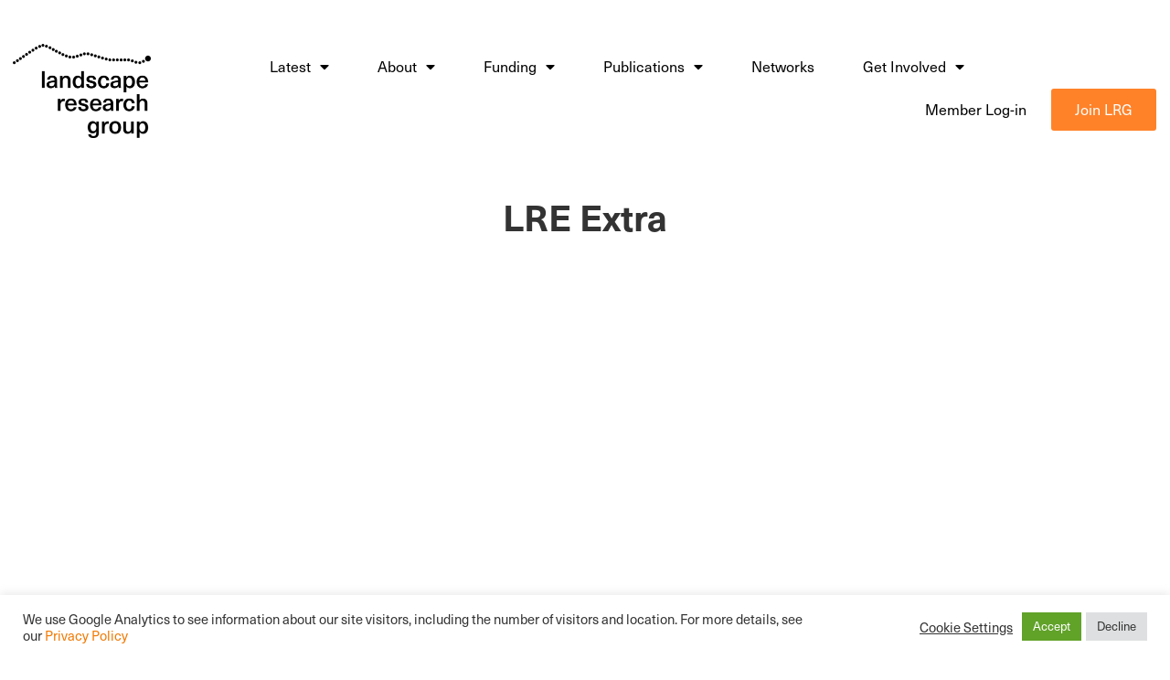

--- FILE ---
content_type: text/html; charset=UTF-8
request_url: https://landscaperesearch.org/lre-extra/
body_size: 23972
content:
<!doctype html>
<html lang="en-GB">
<head>
	<meta charset="UTF-8">
	<meta name="viewport" content="width=device-width, initial-scale=1">
	<link rel="profile" href="https://gmpg.org/xfn/11">
	<script type="text/html" id="tmpl-bb-link-preview">
<% if ( link_scrapping ) { %>
	<% if ( link_loading ) { %>
		<span class="bb-url-scrapper-loading bb-ajax-loader"><i class="bb-icon-l bb-icon-spinner animate-spin"></i>Loading preview...</span>
	<% } %>
	<% if ( link_success || link_error ) { %>
		<a title="Cancel Preview" href="#" id="bb-close-link-suggestion">Remove Preview</a>
		<div class="bb-link-preview-container">

			<% if ( link_images && link_images.length && link_success && ! link_error && '' !== link_image_index ) { %>
				<div id="bb-url-scrapper-img-holder">
					<div class="bb-link-preview-image">
						<div class="bb-link-preview-image-cover">
							<img src="<%= link_images[link_image_index] %>"/>
						</div>
						<div class="bb-link-preview-icons">
							<%
							if ( link_images.length > 1 ) { %>
								<a data-bp-tooltip-pos="up" data-bp-tooltip="Change image" href="#" class="icon-exchange toolbar-button bp-tooltip" id="icon-exchange"><i class="bb-icon-l bb-icon-exchange"></i></a>
							<% } %>
							<% if ( link_images.length ) { %>
								<a data-bp-tooltip-pos="up" data-bp-tooltip="Remove image" href="#" class="icon-image-slash toolbar-button bp-tooltip" id="bb-link-preview-remove-image"><i class="bb-icon-l bb-icon-image-slash"></i></a>
							<% } %>
							<a data-bp-tooltip-pos="up" data-bp-tooltip="Confirm" class="toolbar-button bp-tooltip" href="#" id="bb-link-preview-select-image">
								<i class="bb-icon-check bb-icon-l"></i>
							</a>
						</div>
					</div>
					<% if ( link_images.length > 1 ) { %>
						<div class="bb-url-thumb-nav">
							<button type="button" id="bb-url-prevPicButton"><span class="bb-icon-l bb-icon-angle-left"></span></button>
							<button type="button" id="bb-url-nextPicButton"><span class="bb-icon-l bb-icon-angle-right"></span></button>
							<div id="bb-url-scrapper-img-count">
								Image <%= link_image_index + 1 %>&nbsp;of&nbsp;<%= link_images.length %>
							</div>
						</div>
					<% } %>
				</div>
			<% } %>

			<% if ( link_success && ! link_error && link_url ) { %>
				<div class="bb-link-preview-info">
					<% var a = document.createElement('a');
						a.href = link_url;
						var hostname = a.hostname;
						var domainName = hostname.replace('www.', '' );
					%>

					<% if ( 'undefined' !== typeof link_title && link_title.trim() && link_description ) { %>
						<p class="bb-link-preview-link-name"><%= domainName %></p>
					<% } %>

					<% if ( link_success && ! link_error ) { %>
						<p class="bb-link-preview-title"><%= link_title %></p>
					<% } %>

					<% if ( link_success && ! link_error ) { %>
						<div class="bb-link-preview-excerpt"><p><%= link_description %></p></div>
					<% } %>
				</div>
			<% } %>
			<% if ( link_error && ! link_success ) { %>
				<div id="bb-url-error" class="bb-url-error"><%= link_error_msg %></div>
			<% } %>
		</div>
	<% } %>
<% } %>
</script>
<script type="text/html" id="tmpl-profile-card-popup">
	<div id="profile-card" class="bb-profile-card bb-popup-card" data-bp-item-id="" data-bp-item-component="members">

		<div class="skeleton-card">
			<div class="skeleton-card-body">
				<div class="skeleton-card-avatar bb-loading-bg"></div>
				<div class="skeleton-card-entity">
					<div class="skeleton-card-type bb-loading-bg"></div>
					<div class="skeleton-card-heading bb-loading-bg"></div>
					<div class="skeleton-card-meta bb-loading-bg"></div>
				</div>
			</div>
						<div class="skeleton-card-footer skeleton-footer-plain">
				<div class="skeleton-card-button bb-loading-bg"></div>
				<div class="skeleton-card-button bb-loading-bg"></div>
				<div class="skeleton-card-button bb-loading-bg"></div>
			</div>
		</div>

		<div class="bb-card-content">
			<div class="bb-card-body">
				<div class="bb-card-avatar">
					<span class="card-profile-status"></span>
					<img src="" alt="">
				</div>
				<div class="bb-card-entity">
					<div class="bb-card-profile-type"></div>
					<h4 class="bb-card-heading"></h4>
					<div class="bb-card-meta">
						<span class="card-meta-item card-meta-joined">Joined <span></span></span>
						<span class="card-meta-item card-meta-last-active"></span>
											</div>
				</div>
			</div>
			<div class="bb-card-footer">
								<div class="bb-card-action bb-card-action-outline">
					<a href="" class="card-button card-button-profile">View Profile</a>
				</div>
			</div>
		</div>

	</div>
</script>
<script type="text/html" id="tmpl-group-card-popup">
	<div id="group-card" class="bb-group-card bb-popup-card" data-bp-item-id="" data-bp-item-component="groups">

		<div class="skeleton-card">
			<div class="skeleton-card-body">
				<div class="skeleton-card-avatar bb-loading-bg"></div>
				<div class="skeleton-card-entity">
					<div class="skeleton-card-heading bb-loading-bg"></div>
					<div class="skeleton-card-meta bb-loading-bg"></div>
				</div>
			</div>
						<div class="skeleton-card-footer skeleton-footer-plain">
				<div class="skeleton-card-button bb-loading-bg"></div>
				<div class="skeleton-card-button bb-loading-bg"></div>
			</div>
		</div>

		<div class="bb-card-content">
			<div class="bb-card-body">
				<div class="bb-card-avatar">
					<img src="" alt="">
				</div>
				<div class="bb-card-entity">
					<h4 class="bb-card-heading"></h4>
					<div class="bb-card-meta">
						<span class="card-meta-item card-meta-status"></span>
						<span class="card-meta-item card-meta-type"></span>
						<span class="card-meta-item card-meta-last-active"></span>
					</div>
					<div class="card-group-members">
						<span class="bs-group-members"></span>
					</div>
				</div>
			</div>
			<div class="bb-card-footer">
								<div class="bb-card-action bb-card-action-outline">
					<a href="" class="card-button card-button-group">View Group</a>
				</div>
			</div>
		</div>

	</div>
</script>
<meta name='robots' content='index, follow, max-image-preview:large, max-snippet:-1, max-video-preview:-1' />

	<!-- This site is optimized with the Yoast SEO plugin v26.7 - https://yoast.com/wordpress/plugins/seo/ -->
	<title>LRE Extra - Landscape Research Group</title>
	<link rel="canonical" href="https://landscaperesearch.org/lre-extra/" />
	<meta property="og:locale" content="en_GB" />
	<meta property="og:type" content="article" />
	<meta property="og:title" content="LRE Extra - Landscape Research Group" />
	<meta property="og:url" content="https://landscaperesearch.org/lre-extra/" />
	<meta property="og:site_name" content="Landscape Research Group" />
	<meta property="article:publisher" content="https://www.facebook.com/landscaperesearchgroup/" />
	<meta property="article:published_time" content="1969-12-31T23:00:00+00:00" />
	<meta property="og:image" content="https://landscaperesearch.org/wp-content/uploads/2022/07/LRG_email_header.jpg" />
	<meta property="og:image:width" content="642" />
	<meta property="og:image:height" content="482" />
	<meta property="og:image:type" content="image/jpeg" />
	<meta name="author" content="patrick" />
	<meta name="twitter:card" content="summary_large_image" />
	<meta name="twitter:label1" content="Written by" />
	<meta name="twitter:data1" content="patrick" />
	<script type="application/ld+json" class="yoast-schema-graph">{"@context":"https://schema.org","@graph":[{"@type":"Article","@id":"https://landscaperesearch.org/lre-extra/#article","isPartOf":{"@id":"https://landscaperesearch.org/lre-extra/"},"author":{"name":"patrick","@id":"https://landscaperesearch.org/#/schema/person/39e84e5a1bc5fb14247769ade6590ca5"},"headline":"LRE Extra","datePublished":"1969-12-31T23:00:00+00:00","mainEntityOfPage":{"@id":"https://landscaperesearch.org/lre-extra/"},"wordCount":2,"commentCount":0,"publisher":{"@id":"https://landscaperesearch.org/#organization"},"inLanguage":"en-GB","potentialAction":[{"@type":"CommentAction","name":"Comment","target":["https://landscaperesearch.org/lre-extra/#respond"]}]},{"@type":"WebPage","@id":"https://landscaperesearch.org/lre-extra/","url":"https://landscaperesearch.org/lre-extra/","name":"LRE Extra - Landscape Research Group","isPartOf":{"@id":"https://landscaperesearch.org/#website"},"datePublished":"1969-12-31T23:00:00+00:00","breadcrumb":{"@id":"https://landscaperesearch.org/lre-extra/#breadcrumb"},"inLanguage":"en-GB","potentialAction":[{"@type":"ReadAction","target":["https://landscaperesearch.org/lre-extra/"]}]},{"@type":"BreadcrumbList","@id":"https://landscaperesearch.org/lre-extra/#breadcrumb","itemListElement":[{"@type":"ListItem","position":1,"name":"Home","item":"https://landscaperesearch.org/"},{"@type":"ListItem","position":2,"name":"LRE Extra"}]},{"@type":"WebSite","@id":"https://landscaperesearch.org/#website","url":"https://landscaperesearch.org/","name":"Landscape Research Group","description":"An international, independent and not-for-profit organisation that promotes interdisciplinary research across boundaries","publisher":{"@id":"https://landscaperesearch.org/#organization"},"potentialAction":[{"@type":"SearchAction","target":{"@type":"EntryPoint","urlTemplate":"https://landscaperesearch.org/?s={search_term_string}"},"query-input":{"@type":"PropertyValueSpecification","valueRequired":true,"valueName":"search_term_string"}}],"inLanguage":"en-GB"},{"@type":"Organization","@id":"https://landscaperesearch.org/#organization","name":"Landscape Research Group","url":"https://landscaperesearch.org/","logo":{"@type":"ImageObject","inLanguage":"en-GB","@id":"https://landscaperesearch.org/#/schema/logo/image/","url":"https://landscaperesearch.org/wp-content/uploads/2022/02/LRG_Full-2.png","contentUrl":"https://landscaperesearch.org/wp-content/uploads/2022/02/LRG_Full-2.png","width":500,"height":341,"caption":"Landscape Research Group"},"image":{"@id":"https://landscaperesearch.org/#/schema/logo/image/"},"sameAs":["https://www.facebook.com/landscaperesearchgroup/","https://www.linkedin.com/company/landscape-research/","https://www.instagram.com/landscape.research/"]},{"@type":"Person","@id":"https://landscaperesearch.org/#/schema/person/39e84e5a1bc5fb14247769ade6590ca5","name":"patrick","image":{"@type":"ImageObject","inLanguage":"en-GB","@id":"https://landscaperesearch.org/#/schema/person/image/","url":"https://landscaperesearch.org/wp-content/plugins/buddyboss-platform/bp-core/images/profile-avatar-buddyboss-50.png","contentUrl":"https://landscaperesearch.org/wp-content/plugins/buddyboss-platform/bp-core/images/profile-avatar-buddyboss-50.png","caption":"patrick"},"sameAs":["https://landscaperesearch.org"],"url":"https://landscaperesearch.org/author/patrick/"}]}</script>
	<!-- / Yoast SEO plugin. -->


<link rel='dns-prefetch' href='//ajax.googleapis.com' />
<link rel="alternate" type="application/rss+xml" title="Landscape Research Group &raquo; Feed" href="https://landscaperesearch.org/feed/" />
<link rel="alternate" type="application/rss+xml" title="Landscape Research Group &raquo; Comments Feed" href="https://landscaperesearch.org/comments/feed/" />
<link rel="alternate" title="oEmbed (JSON)" type="application/json+oembed" href="https://landscaperesearch.org/wp-json/oembed/1.0/embed?url=https%3A%2F%2Flandscaperesearch.org%2Flre-extra%2F" />
<link rel="alternate" title="oEmbed (XML)" type="text/xml+oembed" href="https://landscaperesearch.org/wp-json/oembed/1.0/embed?url=https%3A%2F%2Flandscaperesearch.org%2Flre-extra%2F&#038;format=xml" />
<link rel="stylesheet" type="text/css" href="https://use.typekit.net/vjy2vyb.css"><style id='wp-img-auto-sizes-contain-inline-css'>
img:is([sizes=auto i],[sizes^="auto," i]){contain-intrinsic-size:3000px 1500px}
/*# sourceURL=wp-img-auto-sizes-contain-inline-css */
</style>
<link rel='stylesheet' id='bp-nouveau-icons-map-css' href='https://landscaperesearch.org/wp-content/plugins/buddyboss-platform/bp-templates/bp-nouveau/icons/css/icons-map.min.css?ver=2.14.0' media='all' />
<link rel='stylesheet' id='bp-nouveau-bb-icons-css' href='https://landscaperesearch.org/wp-content/plugins/buddyboss-platform/bp-templates/bp-nouveau/icons/css/bb-icons.min.css?ver=1.0.8' media='all' />
<link rel='stylesheet' id='dashicons-css' href='https://landscaperesearch.org/wp-includes/css/dashicons.min.css?ver=6.9' media='all' />
<link rel='stylesheet' id='bp-nouveau-css' href='https://landscaperesearch.org/wp-content/plugins/buddyboss-platform/bp-templates/bp-nouveau/css/buddypress.min.css?ver=2.14.0' media='all' />
<style id='bp-nouveau-inline-css'>
.list-wrap .bs-group-cover a:before{ background:unset; }#buddypress #header-cover-image.has-default, #buddypress #header-cover-image.has-default .guillotine-window img, .bs-group-cover a img{ background-color: #e2e9ef; }
/*# sourceURL=bp-nouveau-inline-css */
</style>
<link rel='stylesheet' id='sbr_styles-css' href='https://landscaperesearch.org/wp-content/plugins/reviews-feed/assets/css/sbr-styles.min.css?ver=2.1.1' media='all' />
<style id='wp-emoji-styles-inline-css'>

	img.wp-smiley, img.emoji {
		display: inline !important;
		border: none !important;
		box-shadow: none !important;
		height: 1em !important;
		width: 1em !important;
		margin: 0 0.07em !important;
		vertical-align: -0.1em !important;
		background: none !important;
		padding: 0 !important;
	}
/*# sourceURL=wp-emoji-styles-inline-css */
</style>
<link rel='stylesheet' id='wp-block-library-css' href='https://landscaperesearch.org/wp-includes/css/dist/block-library/style.min.css?ver=6.9' media='all' />
<style id='global-styles-inline-css'>
:root{--wp--preset--aspect-ratio--square: 1;--wp--preset--aspect-ratio--4-3: 4/3;--wp--preset--aspect-ratio--3-4: 3/4;--wp--preset--aspect-ratio--3-2: 3/2;--wp--preset--aspect-ratio--2-3: 2/3;--wp--preset--aspect-ratio--16-9: 16/9;--wp--preset--aspect-ratio--9-16: 9/16;--wp--preset--color--black: #000000;--wp--preset--color--cyan-bluish-gray: #abb8c3;--wp--preset--color--white: #ffffff;--wp--preset--color--pale-pink: #f78da7;--wp--preset--color--vivid-red: #cf2e2e;--wp--preset--color--luminous-vivid-orange: #ff6900;--wp--preset--color--luminous-vivid-amber: #fcb900;--wp--preset--color--light-green-cyan: #7bdcb5;--wp--preset--color--vivid-green-cyan: #00d084;--wp--preset--color--pale-cyan-blue: #8ed1fc;--wp--preset--color--vivid-cyan-blue: #0693e3;--wp--preset--color--vivid-purple: #9b51e0;--wp--preset--gradient--vivid-cyan-blue-to-vivid-purple: linear-gradient(135deg,rgb(6,147,227) 0%,rgb(155,81,224) 100%);--wp--preset--gradient--light-green-cyan-to-vivid-green-cyan: linear-gradient(135deg,rgb(122,220,180) 0%,rgb(0,208,130) 100%);--wp--preset--gradient--luminous-vivid-amber-to-luminous-vivid-orange: linear-gradient(135deg,rgb(252,185,0) 0%,rgb(255,105,0) 100%);--wp--preset--gradient--luminous-vivid-orange-to-vivid-red: linear-gradient(135deg,rgb(255,105,0) 0%,rgb(207,46,46) 100%);--wp--preset--gradient--very-light-gray-to-cyan-bluish-gray: linear-gradient(135deg,rgb(238,238,238) 0%,rgb(169,184,195) 100%);--wp--preset--gradient--cool-to-warm-spectrum: linear-gradient(135deg,rgb(74,234,220) 0%,rgb(151,120,209) 20%,rgb(207,42,186) 40%,rgb(238,44,130) 60%,rgb(251,105,98) 80%,rgb(254,248,76) 100%);--wp--preset--gradient--blush-light-purple: linear-gradient(135deg,rgb(255,206,236) 0%,rgb(152,150,240) 100%);--wp--preset--gradient--blush-bordeaux: linear-gradient(135deg,rgb(254,205,165) 0%,rgb(254,45,45) 50%,rgb(107,0,62) 100%);--wp--preset--gradient--luminous-dusk: linear-gradient(135deg,rgb(255,203,112) 0%,rgb(199,81,192) 50%,rgb(65,88,208) 100%);--wp--preset--gradient--pale-ocean: linear-gradient(135deg,rgb(255,245,203) 0%,rgb(182,227,212) 50%,rgb(51,167,181) 100%);--wp--preset--gradient--electric-grass: linear-gradient(135deg,rgb(202,248,128) 0%,rgb(113,206,126) 100%);--wp--preset--gradient--midnight: linear-gradient(135deg,rgb(2,3,129) 0%,rgb(40,116,252) 100%);--wp--preset--font-size--small: 13px;--wp--preset--font-size--medium: 20px;--wp--preset--font-size--large: 36px;--wp--preset--font-size--x-large: 42px;--wp--preset--spacing--20: 0.44rem;--wp--preset--spacing--30: 0.67rem;--wp--preset--spacing--40: 1rem;--wp--preset--spacing--50: 1.5rem;--wp--preset--spacing--60: 2.25rem;--wp--preset--spacing--70: 3.38rem;--wp--preset--spacing--80: 5.06rem;--wp--preset--shadow--natural: 6px 6px 9px rgba(0, 0, 0, 0.2);--wp--preset--shadow--deep: 12px 12px 50px rgba(0, 0, 0, 0.4);--wp--preset--shadow--sharp: 6px 6px 0px rgba(0, 0, 0, 0.2);--wp--preset--shadow--outlined: 6px 6px 0px -3px rgb(255, 255, 255), 6px 6px rgb(0, 0, 0);--wp--preset--shadow--crisp: 6px 6px 0px rgb(0, 0, 0);}:root { --wp--style--global--content-size: 800px;--wp--style--global--wide-size: 1200px; }:where(body) { margin: 0; }.wp-site-blocks > .alignleft { float: left; margin-right: 2em; }.wp-site-blocks > .alignright { float: right; margin-left: 2em; }.wp-site-blocks > .aligncenter { justify-content: center; margin-left: auto; margin-right: auto; }:where(.wp-site-blocks) > * { margin-block-start: 24px; margin-block-end: 0; }:where(.wp-site-blocks) > :first-child { margin-block-start: 0; }:where(.wp-site-blocks) > :last-child { margin-block-end: 0; }:root { --wp--style--block-gap: 24px; }:root :where(.is-layout-flow) > :first-child{margin-block-start: 0;}:root :where(.is-layout-flow) > :last-child{margin-block-end: 0;}:root :where(.is-layout-flow) > *{margin-block-start: 24px;margin-block-end: 0;}:root :where(.is-layout-constrained) > :first-child{margin-block-start: 0;}:root :where(.is-layout-constrained) > :last-child{margin-block-end: 0;}:root :where(.is-layout-constrained) > *{margin-block-start: 24px;margin-block-end: 0;}:root :where(.is-layout-flex){gap: 24px;}:root :where(.is-layout-grid){gap: 24px;}.is-layout-flow > .alignleft{float: left;margin-inline-start: 0;margin-inline-end: 2em;}.is-layout-flow > .alignright{float: right;margin-inline-start: 2em;margin-inline-end: 0;}.is-layout-flow > .aligncenter{margin-left: auto !important;margin-right: auto !important;}.is-layout-constrained > .alignleft{float: left;margin-inline-start: 0;margin-inline-end: 2em;}.is-layout-constrained > .alignright{float: right;margin-inline-start: 2em;margin-inline-end: 0;}.is-layout-constrained > .aligncenter{margin-left: auto !important;margin-right: auto !important;}.is-layout-constrained > :where(:not(.alignleft):not(.alignright):not(.alignfull)){max-width: var(--wp--style--global--content-size);margin-left: auto !important;margin-right: auto !important;}.is-layout-constrained > .alignwide{max-width: var(--wp--style--global--wide-size);}body .is-layout-flex{display: flex;}.is-layout-flex{flex-wrap: wrap;align-items: center;}.is-layout-flex > :is(*, div){margin: 0;}body .is-layout-grid{display: grid;}.is-layout-grid > :is(*, div){margin: 0;}body{padding-top: 0px;padding-right: 0px;padding-bottom: 0px;padding-left: 0px;}a:where(:not(.wp-element-button)){text-decoration: underline;}:root :where(.wp-element-button, .wp-block-button__link){background-color: #32373c;border-width: 0;color: #fff;font-family: inherit;font-size: inherit;font-style: inherit;font-weight: inherit;letter-spacing: inherit;line-height: inherit;padding-top: calc(0.667em + 2px);padding-right: calc(1.333em + 2px);padding-bottom: calc(0.667em + 2px);padding-left: calc(1.333em + 2px);text-decoration: none;text-transform: inherit;}.has-black-color{color: var(--wp--preset--color--black) !important;}.has-cyan-bluish-gray-color{color: var(--wp--preset--color--cyan-bluish-gray) !important;}.has-white-color{color: var(--wp--preset--color--white) !important;}.has-pale-pink-color{color: var(--wp--preset--color--pale-pink) !important;}.has-vivid-red-color{color: var(--wp--preset--color--vivid-red) !important;}.has-luminous-vivid-orange-color{color: var(--wp--preset--color--luminous-vivid-orange) !important;}.has-luminous-vivid-amber-color{color: var(--wp--preset--color--luminous-vivid-amber) !important;}.has-light-green-cyan-color{color: var(--wp--preset--color--light-green-cyan) !important;}.has-vivid-green-cyan-color{color: var(--wp--preset--color--vivid-green-cyan) !important;}.has-pale-cyan-blue-color{color: var(--wp--preset--color--pale-cyan-blue) !important;}.has-vivid-cyan-blue-color{color: var(--wp--preset--color--vivid-cyan-blue) !important;}.has-vivid-purple-color{color: var(--wp--preset--color--vivid-purple) !important;}.has-black-background-color{background-color: var(--wp--preset--color--black) !important;}.has-cyan-bluish-gray-background-color{background-color: var(--wp--preset--color--cyan-bluish-gray) !important;}.has-white-background-color{background-color: var(--wp--preset--color--white) !important;}.has-pale-pink-background-color{background-color: var(--wp--preset--color--pale-pink) !important;}.has-vivid-red-background-color{background-color: var(--wp--preset--color--vivid-red) !important;}.has-luminous-vivid-orange-background-color{background-color: var(--wp--preset--color--luminous-vivid-orange) !important;}.has-luminous-vivid-amber-background-color{background-color: var(--wp--preset--color--luminous-vivid-amber) !important;}.has-light-green-cyan-background-color{background-color: var(--wp--preset--color--light-green-cyan) !important;}.has-vivid-green-cyan-background-color{background-color: var(--wp--preset--color--vivid-green-cyan) !important;}.has-pale-cyan-blue-background-color{background-color: var(--wp--preset--color--pale-cyan-blue) !important;}.has-vivid-cyan-blue-background-color{background-color: var(--wp--preset--color--vivid-cyan-blue) !important;}.has-vivid-purple-background-color{background-color: var(--wp--preset--color--vivid-purple) !important;}.has-black-border-color{border-color: var(--wp--preset--color--black) !important;}.has-cyan-bluish-gray-border-color{border-color: var(--wp--preset--color--cyan-bluish-gray) !important;}.has-white-border-color{border-color: var(--wp--preset--color--white) !important;}.has-pale-pink-border-color{border-color: var(--wp--preset--color--pale-pink) !important;}.has-vivid-red-border-color{border-color: var(--wp--preset--color--vivid-red) !important;}.has-luminous-vivid-orange-border-color{border-color: var(--wp--preset--color--luminous-vivid-orange) !important;}.has-luminous-vivid-amber-border-color{border-color: var(--wp--preset--color--luminous-vivid-amber) !important;}.has-light-green-cyan-border-color{border-color: var(--wp--preset--color--light-green-cyan) !important;}.has-vivid-green-cyan-border-color{border-color: var(--wp--preset--color--vivid-green-cyan) !important;}.has-pale-cyan-blue-border-color{border-color: var(--wp--preset--color--pale-cyan-blue) !important;}.has-vivid-cyan-blue-border-color{border-color: var(--wp--preset--color--vivid-cyan-blue) !important;}.has-vivid-purple-border-color{border-color: var(--wp--preset--color--vivid-purple) !important;}.has-vivid-cyan-blue-to-vivid-purple-gradient-background{background: var(--wp--preset--gradient--vivid-cyan-blue-to-vivid-purple) !important;}.has-light-green-cyan-to-vivid-green-cyan-gradient-background{background: var(--wp--preset--gradient--light-green-cyan-to-vivid-green-cyan) !important;}.has-luminous-vivid-amber-to-luminous-vivid-orange-gradient-background{background: var(--wp--preset--gradient--luminous-vivid-amber-to-luminous-vivid-orange) !important;}.has-luminous-vivid-orange-to-vivid-red-gradient-background{background: var(--wp--preset--gradient--luminous-vivid-orange-to-vivid-red) !important;}.has-very-light-gray-to-cyan-bluish-gray-gradient-background{background: var(--wp--preset--gradient--very-light-gray-to-cyan-bluish-gray) !important;}.has-cool-to-warm-spectrum-gradient-background{background: var(--wp--preset--gradient--cool-to-warm-spectrum) !important;}.has-blush-light-purple-gradient-background{background: var(--wp--preset--gradient--blush-light-purple) !important;}.has-blush-bordeaux-gradient-background{background: var(--wp--preset--gradient--blush-bordeaux) !important;}.has-luminous-dusk-gradient-background{background: var(--wp--preset--gradient--luminous-dusk) !important;}.has-pale-ocean-gradient-background{background: var(--wp--preset--gradient--pale-ocean) !important;}.has-electric-grass-gradient-background{background: var(--wp--preset--gradient--electric-grass) !important;}.has-midnight-gradient-background{background: var(--wp--preset--gradient--midnight) !important;}.has-small-font-size{font-size: var(--wp--preset--font-size--small) !important;}.has-medium-font-size{font-size: var(--wp--preset--font-size--medium) !important;}.has-large-font-size{font-size: var(--wp--preset--font-size--large) !important;}.has-x-large-font-size{font-size: var(--wp--preset--font-size--x-large) !important;}
:root :where(.wp-block-pullquote){font-size: 1.5em;line-height: 1.6;}
/*# sourceURL=global-styles-inline-css */
</style>
<link rel='stylesheet' id='bp-mentions-css-css' href='https://landscaperesearch.org/wp-content/plugins/buddyboss-platform/bp-core/css/mentions.min.css?ver=2.14.0' media='all' />
<link rel='stylesheet' id='cookie-law-info-css' href='https://landscaperesearch.org/wp-content/plugins/cookie-law-info/legacy/public/css/cookie-law-info-public.css?ver=3.3.9.1' media='all' />
<link rel='stylesheet' id='cookie-law-info-gdpr-css' href='https://landscaperesearch.org/wp-content/plugins/cookie-law-info/legacy/public/css/cookie-law-info-gdpr.css?ver=3.3.9.1' media='all' />
<link rel='stylesheet' id='winston-css' href='https://landscaperesearch.org/wp-content/themes/larking/style.css?ver=0.1' media='' />
<link rel='stylesheet' id='parent-style-css' href='https://landscaperesearch.org/wp-content/themes/hello-elementor/style.css?ver=6.9' media='all' />
<link rel='stylesheet' id='hello-elementor-css' href='https://landscaperesearch.org/wp-content/themes/hello-elementor/assets/css/reset.css?ver=3.4.5' media='all' />
<link rel='stylesheet' id='hello-elementor-theme-style-css' href='https://landscaperesearch.org/wp-content/themes/hello-elementor/assets/css/theme.css?ver=3.4.5' media='all' />
<link rel='stylesheet' id='hello-elementor-header-footer-css' href='https://landscaperesearch.org/wp-content/themes/hello-elementor/assets/css/header-footer.css?ver=3.4.5' media='all' />
<link rel='stylesheet' id='elementor-frontend-css' href='https://landscaperesearch.org/wp-content/plugins/elementor/assets/css/frontend.min.css?ver=3.34.1' media='all' />
<link rel='stylesheet' id='elementor-post-2503-css' href='https://landscaperesearch.org/wp-content/uploads/elementor/css/post-2503.css?ver=1768700952' media='all' />
<link rel='stylesheet' id='widget-image-css' href='https://landscaperesearch.org/wp-content/plugins/elementor/assets/css/widget-image.min.css?ver=3.34.1' media='all' />
<link rel='stylesheet' id='widget-nav-menu-css' href='https://landscaperesearch.org/wp-content/plugins/elementor-pro/assets/css/widget-nav-menu.min.css?ver=3.34.0' media='all' />
<link rel='stylesheet' id='widget-heading-css' href='https://landscaperesearch.org/wp-content/plugins/elementor/assets/css/widget-heading.min.css?ver=3.34.1' media='all' />
<link rel='stylesheet' id='widget-social-icons-css' href='https://landscaperesearch.org/wp-content/plugins/elementor/assets/css/widget-social-icons.min.css?ver=3.34.1' media='all' />
<link rel='stylesheet' id='e-apple-webkit-css' href='https://landscaperesearch.org/wp-content/plugins/elementor/assets/css/conditionals/apple-webkit.min.css?ver=3.34.1' media='all' />
<link rel='stylesheet' id='elementor-icons-css' href='https://landscaperesearch.org/wp-content/plugins/elementor/assets/lib/eicons/css/elementor-icons.min.css?ver=5.45.0' media='all' />
<link rel='stylesheet' id='elementor-post-2592-css' href='https://landscaperesearch.org/wp-content/uploads/elementor/css/post-2592.css?ver=1768700952' media='all' />
<link rel='stylesheet' id='elementor-post-2516-css' href='https://landscaperesearch.org/wp-content/uploads/elementor/css/post-2516.css?ver=1768700952' media='all' />
<link rel='stylesheet' id='elementor-icons-shared-0-css' href='https://landscaperesearch.org/wp-content/plugins/elementor/assets/lib/font-awesome/css/fontawesome.min.css?ver=5.15.3' media='all' />
<link rel='stylesheet' id='elementor-icons-fa-solid-css' href='https://landscaperesearch.org/wp-content/plugins/elementor/assets/lib/font-awesome/css/solid.min.css?ver=5.15.3' media='all' />
<link rel='stylesheet' id='elementor-icons-fa-brands-css' href='https://landscaperesearch.org/wp-content/plugins/elementor/assets/lib/font-awesome/css/brands.min.css?ver=5.15.3' media='all' />
<script id="bb-twemoji-js-extra">
var bbemojiSettings = {"baseUrl":"https://s.w.org/images/core/emoji/14.0.0/72x72/","ext":".png","svgUrl":"https://s.w.org/images/core/emoji/14.0.0/svg/","svgExt":".svg"};
//# sourceURL=bb-twemoji-js-extra
</script>
<script src="https://landscaperesearch.org/wp-includes/js/twemoji.min.js?ver=2.14.0" id="bb-twemoji-js"></script>
<script src="https://landscaperesearch.org/wp-content/plugins/buddyboss-platform/bp-core/js/bb-emoji-loader.min.js?ver=2.14.0" id="bb-emoji-loader-js"></script>
<script src="https://ajax.googleapis.com/ajax/libs/jquery/3.1.1/jquery.min.js" id="jquery-js"></script>
<script src="https://landscaperesearch.org/wp-content/plugins/buddyboss-platform/bp-core/js/vendor/magnific-popup.js?ver=2.14.0" id="bp-nouveau-magnific-popup-js"></script>
<script src="https://landscaperesearch.org/wp-content/plugins/buddyboss-platform/bp-core/js/widget-members.min.js?ver=2.14.0" id="bp-widget-members-js"></script>
<script src="https://landscaperesearch.org/wp-content/plugins/buddyboss-platform/bp-core/js/jquery-query.min.js?ver=2.14.0" id="bp-jquery-query-js"></script>
<script src="https://landscaperesearch.org/wp-content/plugins/buddyboss-platform/bp-core/js/vendor/jquery-cookie.min.js?ver=2.14.0" id="bp-jquery-cookie-js"></script>
<script src="https://landscaperesearch.org/wp-content/plugins/buddyboss-platform/bp-core/js/vendor/jquery-scroll-to.min.js?ver=2.14.0" id="bp-jquery-scroll-to-js"></script>
<script id="cookie-law-info-js-extra">
var Cli_Data = {"nn_cookie_ids":[],"cookielist":[],"non_necessary_cookies":[],"ccpaEnabled":"","ccpaRegionBased":"","ccpaBarEnabled":"","strictlyEnabled":["necessary","obligatoire"],"ccpaType":"gdpr","js_blocking":"1","custom_integration":"","triggerDomRefresh":"","secure_cookies":""};
var cli_cookiebar_settings = {"animate_speed_hide":"500","animate_speed_show":"500","background":"#FFF","border":"#b1a6a6c2","border_on":"","button_1_button_colour":"#ff8229","button_1_button_hover":"#cc6821","button_1_link_colour":"#fff","button_1_as_button":"1","button_1_new_win":"","button_2_button_colour":"#333","button_2_button_hover":"#292929","button_2_link_colour":"#444","button_2_as_button":"","button_2_hidebar":"","button_3_button_colour":"#dedfe0","button_3_button_hover":"#b2b2b3","button_3_link_colour":"#333333","button_3_as_button":"1","button_3_new_win":"","button_4_button_colour":"#dedfe0","button_4_button_hover":"#b2b2b3","button_4_link_colour":"#333333","button_4_as_button":"","button_7_button_colour":"#61a229","button_7_button_hover":"#4e8221","button_7_link_colour":"#fff","button_7_as_button":"1","button_7_new_win":"","font_family":"inherit","header_fix":"","notify_animate_hide":"1","notify_animate_show":"","notify_div_id":"#cookie-law-info-bar","notify_position_horizontal":"right","notify_position_vertical":"bottom","scroll_close":"","scroll_close_reload":"","accept_close_reload":"","reject_close_reload":"","showagain_tab":"","showagain_background":"#fff","showagain_border":"#000","showagain_div_id":"#cookie-law-info-again","showagain_x_position":"100px","text":"#333333","show_once_yn":"","show_once":"10000","logging_on":"","as_popup":"","popup_overlay":"1","bar_heading_text":"","cookie_bar_as":"banner","popup_showagain_position":"bottom-right","widget_position":"left"};
var log_object = {"ajax_url":"https://landscaperesearch.org/wp-admin/admin-ajax.php"};
//# sourceURL=cookie-law-info-js-extra
</script>
<script src="https://landscaperesearch.org/wp-content/plugins/cookie-law-info/legacy/public/js/cookie-law-info-public.js?ver=3.3.9.1" id="cookie-law-info-js"></script>
<link rel="https://api.w.org/" href="https://landscaperesearch.org/wp-json/" /><link rel="alternate" title="JSON" type="application/json" href="https://landscaperesearch.org/wp-json/wp/v2/posts/2918" /><link rel="EditURI" type="application/rsd+xml" title="RSD" href="https://landscaperesearch.org/xmlrpc.php?rsd" />
<meta name="generator" content="WordPress 6.9" />
<link rel='shortlink' href='https://landscaperesearch.org/?p=2918' />
<style type='text/css'  class='wpcb2-inline-style'>
.donate-button.menu-item {
  background-color: transparent !important;
}
body .donate-button.menu-item > a {
  color: #fff !important;
  border: 1px solid #fff;
  border-radius: 3px !important;
}
body .donate-button.menu-item:hover > a {
  background-color: var(--e-global-color-accent) !important;
  border: 1px solid var(--e-global-color-accent) !important;
}
@media(max-width:1024px) {
  body .donate-button.menu-item > a {
    color: #8e8e8e !important;
    border: none;
  }
}

#event-6165 p.date,
#event-6371 p.date,
#event-9840 p.date {
  display: none;
}
</style>
	<script>var ajaxurl = 'https://landscaperesearch.org/wp-admin/admin-ajax.php';</script>

	<script type="text/javascript">!function(e,t){(e=t.createElement("script")).src="https://cdn.convertbox.com/convertbox/js/embed.js",e.id="app-convertbox-script",e.async=true,e.dataset.uuid="b8fb4ea7-a9b5-4565-8900-f8a6c2c62cf9",document.getElementsByTagName("head")[0].appendChild(e)}(window,document);</script>
<script>var cb_wp=cb_wp || {};cb_wp.is_user_logged_in=false;cb_wp.post_data={"id":2918,"tags":[],"post_type":"post","cats":[]};</script>    <!-- Google tag (gtag.js) -->
    <script async src="https://www.googletagmanager.com/gtag/js?id=UA-139473147-1"></script>
    <script>
    window.dataLayer = window.dataLayer || [];
    function gtag(){dataLayer.push(arguments);}
    gtag('js', new Date());

    gtag('config', 'UA-139473147-1');
    </script>
<meta name="generator" content="Elementor 3.34.1; features: additional_custom_breakpoints; settings: css_print_method-external, google_font-enabled, font_display-auto">
			<style>
				.e-con.e-parent:nth-of-type(n+4):not(.e-lazyloaded):not(.e-no-lazyload),
				.e-con.e-parent:nth-of-type(n+4):not(.e-lazyloaded):not(.e-no-lazyload) * {
					background-image: none !important;
				}
				@media screen and (max-height: 1024px) {
					.e-con.e-parent:nth-of-type(n+3):not(.e-lazyloaded):not(.e-no-lazyload),
					.e-con.e-parent:nth-of-type(n+3):not(.e-lazyloaded):not(.e-no-lazyload) * {
						background-image: none !important;
					}
				}
				@media screen and (max-height: 640px) {
					.e-con.e-parent:nth-of-type(n+2):not(.e-lazyloaded):not(.e-no-lazyload),
					.e-con.e-parent:nth-of-type(n+2):not(.e-lazyloaded):not(.e-no-lazyload) * {
						background-image: none !important;
					}
				}
			</style>
			<script id="mcjs">!function(c,h,i,m,p){m=c.createElement(h),p=c.getElementsByTagName(h)[0],m.async=1,m.src=i,p.parentNode.insertBefore(m,p)}(document,"script","https://chimpstatic.com/mcjs-connected/js/users/8cbe2ac961320983e2be0e046/4bf97313f1539e4f0545e0fca.js");</script>
<meta name="referrer" content="no-referrer-when-downgrade"><link rel="icon" href="https://landscaperesearch.org/wp-content/uploads/2022/02/LRG_Full-5.png" sizes="32x32" />
<link rel="icon" href="https://landscaperesearch.org/wp-content/uploads/2022/02/LRG_Full-5.png" sizes="192x192" />
<link rel="apple-touch-icon" href="https://landscaperesearch.org/wp-content/uploads/2022/02/LRG_Full-5.png" />
<meta name="msapplication-TileImage" content="https://landscaperesearch.org/wp-content/uploads/2022/02/LRG_Full-5.png" />
		<style id="wp-custom-css">
			.rcp-table {
    border-collapse: separate;
    border-spacing: 0;
    border-width: 1px 0 0 1px;
    margin: 0 0 1.75em;
    table-layout: fixed;
    width: 100%;
}

.rcp-table, .rcp-table th, .rcp-table td {
    border: 1px solid #d1d1d1;
}

.rcp-table th, .rcp-table td {
    padding: 5px;
}

.post-title {
    align-content: center;
}

.entry-title {

text-align: center !important;

}

.donate-button.menu-item > a {
 color:#ff8229 !important;
}
.medium-editor-element {
    min-height: 200px; !important
}
		</style>
		</head>
<body class="bp-nouveau wp-singular post-template-default single single-post postid-2918 single-format-standard wp-custom-logo wp-embed-responsive wp-theme-hello-elementor wp-child-theme-larking hello-elementor-default elementor-default elementor-kit-2503 no-js">



<a class="skip-link screen-reader-text" href="#content">Skip to content</a>

		<header data-elementor-type="header" data-elementor-id="2592" class="elementor elementor-2592 elementor-location-header" data-elementor-post-type="elementor_library">
					<section class="elementor-section elementor-top-section elementor-element elementor-element-9a4955b elementor-section-boxed elementor-section-height-default elementor-section-height-default" data-id="9a4955b" data-element_type="section">
						<div class="elementor-container elementor-column-gap-default">
					<div class="elementor-column elementor-col-50 elementor-top-column elementor-element elementor-element-3005ce2" data-id="3005ce2" data-element_type="column">
			<div class="elementor-widget-wrap elementor-element-populated">
						<div class="elementor-element elementor-element-a990cf4 elementor-widget__width-inherit elementor-widget elementor-widget-image" data-id="a990cf4" data-element_type="widget" data-widget_type="image.default">
				<div class="elementor-widget-container">
																<a href="https://landscaperesearch.org">
							<img width="300" height="205" src="https://landscaperesearch.org/wp-content/uploads/2022/02/LRG_Full-2-300x205.png" class="attachment-medium size-medium wp-image-2233" alt="LRG logo in black" srcset="https://landscaperesearch.org/wp-content/uploads/2022/02/LRG_Full-2-300x205.png 300w, https://landscaperesearch.org/wp-content/uploads/2022/02/LRG_Full-2.png 500w" sizes="(max-width: 300px) 100vw, 300px" />								</a>
															</div>
				</div>
					</div>
		</div>
				<div class="elementor-column elementor-col-50 elementor-top-column elementor-element elementor-element-08c83f4" data-id="08c83f4" data-element_type="column">
			<div class="elementor-widget-wrap elementor-element-populated">
						<div class="elementor-element elementor-element-d92e77d elementor-nav-menu__align-center elementor-hidden-tablet elementor-hidden-mobile menu elementor-nav-menu--dropdown-tablet elementor-nav-menu__text-align-aside elementor-nav-menu--toggle elementor-nav-menu--burger elementor-widget elementor-widget-nav-menu" data-id="d92e77d" data-element_type="widget" data-settings="{&quot;layout&quot;:&quot;horizontal&quot;,&quot;submenu_icon&quot;:{&quot;value&quot;:&quot;&lt;i class=\&quot;fas fa-caret-down\&quot; aria-hidden=\&quot;true\&quot;&gt;&lt;\/i&gt;&quot;,&quot;library&quot;:&quot;fa-solid&quot;},&quot;toggle&quot;:&quot;burger&quot;}" data-widget_type="nav-menu.default">
				<div class="elementor-widget-container">
								<nav aria-label="Menu" class="elementor-nav-menu--main elementor-nav-menu__container elementor-nav-menu--layout-horizontal e--pointer-none">
				<ul id="menu-1-d92e77d" class="elementor-nav-menu"><li class="menu-item menu-item-type-custom menu-item-object-custom menu-item-has-children menu-item-6402"><a href="https://landscaperesearch.org/news" class="elementor-item">Latest</a>
<ul class="sub-menu elementor-nav-menu--dropdown">
	<li class="menu-item menu-item-type-post_type menu-item-object-page menu-item-6389"><a href="https://landscaperesearch.org/news/" class="elementor-sub-item">Latest News</a></li>
	<li class="menu-item menu-item-type-custom menu-item-object-custom menu-item-9785"><a target="_blank" href="https://mailchi.mp/landscaperesearch/simple-newsletter-signup" class="elementor-sub-item">Newsletter</a></li>
	<li class="menu-item menu-item-type-custom menu-item-object-custom menu-item-6390"><a href="https://landscaperesearch.org/events" class="elementor-sub-item">Events</a></li>
</ul>
</li>
<li class="menu-item menu-item-type-custom menu-item-object-custom menu-item-has-children menu-item-2459"><a href="/about/who-we-are" class="elementor-item">About</a>
<ul class="sub-menu elementor-nav-menu--dropdown">
	<li class="menu-item menu-item-type-post_type menu-item-object-page menu-item-6116"><a href="https://landscaperesearch.org/about-us/who-we-are/" class="elementor-sub-item">Who we are</a></li>
	<li class="menu-item menu-item-type-post_type menu-item-object-page menu-item-6114"><a href="https://landscaperesearch.org/about-us/what-we-do/" class="elementor-sub-item">What we do</a></li>
	<li class="menu-item menu-item-type-post_type menu-item-object-page menu-item-6115"><a href="https://landscaperesearch.org/about-us/our-strategy/" class="elementor-sub-item">Our Strategy</a></li>
	<li class="menu-item menu-item-type-post_type menu-item-object-page menu-item-7607"><a href="https://landscaperesearch.org/about-us/what-is-landscape/" class="elementor-sub-item">What is landscape?</a></li>
</ul>
</li>
<li class="menu-item menu-item-type-post_type menu-item-object-page menu-item-has-children menu-item-2466"><a href="https://landscaperesearch.org/funding/" class="elementor-item">Funding</a>
<ul class="sub-menu elementor-nav-menu--dropdown">
	<li class="menu-item menu-item-type-post_type menu-item-object-page menu-item-2469"><a href="https://landscaperesearch.org/funding/funded-projects/" class="elementor-sub-item">Funded Projects</a></li>
</ul>
</li>
<li class="menu-item menu-item-type-custom menu-item-object-custom menu-item-has-children menu-item-10215"><a href="#" class="elementor-item elementor-item-anchor">Publications</a>
<ul class="sub-menu elementor-nav-menu--dropdown">
	<li class="menu-item menu-item-type-post_type menu-item-object-page menu-item-4897"><a href="https://landscaperesearch.org/journal/" class="elementor-sub-item">Landscape Review Journal</a></li>
	<li class="menu-item menu-item-type-custom menu-item-object-custom menu-item-10216"><a target="_blank" href="https://lex.landscaperesearch.org/" class="elementor-sub-item">Landscape EXchange</a></li>
</ul>
</li>
<li class="menu-item menu-item-type-post_type menu-item-object-page menu-item-5072"><a href="https://landscaperesearch.org/networks/" class="elementor-item">Networks</a></li>
<li class="menu-item menu-item-type-post_type menu-item-object-page menu-item-has-children menu-item-4901"><a href="https://landscaperesearch.org/get-involved/" class="elementor-item">Get Involved</a>
<ul class="sub-menu elementor-nav-menu--dropdown">
	<li class="menu-item menu-item-type-custom menu-item-object-custom menu-item-7503"><a href="https://landscaperesearch.org/community/" class="elementor-sub-item">Community</a></li>
</ul>
</li>
<li class="donate-button menu-item menu-item-type-post_type menu-item-object-page menu-item-9576"><a href="https://landscaperesearch.org/donate/" class="elementor-item">Donate</a></li>
<li class="push-right menu-item menu-item-type-post_type menu-item-object-page menu-item-3263"><a href="https://landscaperesearch.org/my-account/" class="elementor-item">Member Log-in</a></li>
<li class="my-account menu-item menu-item-type-custom menu-item-object-custom menu-item-has-children menu-item-3280"><a href="#" class="elementor-item elementor-item-anchor">My Account</a>
<ul class="sub-menu elementor-nav-menu--dropdown">
	<li class="menu-item menu-item-type-post_type menu-item-object-page menu-item-5252"><a rel="nofollow" href="https://landscaperesearch.org/membership/" class="elementor-sub-item">Members Area</a></li>
	<li class="menu-item menu-item-type-post_type menu-item-object-page menu-item-3279"><a rel="nofollow" href="https://landscaperesearch.org/my-account/" class="elementor-sub-item">Your subscription</a></li>
	<li class="menu-item menu-item-type-post_type menu-item-object-page menu-item-3278"><a rel="nofollow" href="https://landscaperesearch.org/join-lrg/edit-your-profile/" class="elementor-sub-item">Edit Profile</a></li>
	<li class="menu-item menu-item-type-post_type menu-item-object-page menu-item-3277"><a rel="nofollow" href="https://landscaperesearch.org/join-lrg/update-billing-card/" class="elementor-sub-item">Update Billing Card</a></li>
</ul>
</li>
<li class="menu-item menu-item-type-post_type menu-item-object-page menu-item-7381"><a href="https://landscaperesearch.org/join-lrg/" class="elementor-item">Join LRG</a></li>
</ul>			</nav>
					<div class="elementor-menu-toggle" role="button" tabindex="0" aria-label="Menu Toggle" aria-expanded="false">
			<i aria-hidden="true" role="presentation" class="elementor-menu-toggle__icon--open eicon-menu-bar"></i><i aria-hidden="true" role="presentation" class="elementor-menu-toggle__icon--close eicon-close"></i>		</div>
					<nav class="elementor-nav-menu--dropdown elementor-nav-menu__container" aria-hidden="true">
				<ul id="menu-2-d92e77d" class="elementor-nav-menu"><li class="menu-item menu-item-type-custom menu-item-object-custom menu-item-has-children menu-item-6402"><a href="https://landscaperesearch.org/news" class="elementor-item" tabindex="-1">Latest</a>
<ul class="sub-menu elementor-nav-menu--dropdown">
	<li class="menu-item menu-item-type-post_type menu-item-object-page menu-item-6389"><a href="https://landscaperesearch.org/news/" class="elementor-sub-item" tabindex="-1">Latest News</a></li>
	<li class="menu-item menu-item-type-custom menu-item-object-custom menu-item-9785"><a target="_blank" href="https://mailchi.mp/landscaperesearch/simple-newsletter-signup" class="elementor-sub-item" tabindex="-1">Newsletter</a></li>
	<li class="menu-item menu-item-type-custom menu-item-object-custom menu-item-6390"><a href="https://landscaperesearch.org/events" class="elementor-sub-item" tabindex="-1">Events</a></li>
</ul>
</li>
<li class="menu-item menu-item-type-custom menu-item-object-custom menu-item-has-children menu-item-2459"><a href="/about/who-we-are" class="elementor-item" tabindex="-1">About</a>
<ul class="sub-menu elementor-nav-menu--dropdown">
	<li class="menu-item menu-item-type-post_type menu-item-object-page menu-item-6116"><a href="https://landscaperesearch.org/about-us/who-we-are/" class="elementor-sub-item" tabindex="-1">Who we are</a></li>
	<li class="menu-item menu-item-type-post_type menu-item-object-page menu-item-6114"><a href="https://landscaperesearch.org/about-us/what-we-do/" class="elementor-sub-item" tabindex="-1">What we do</a></li>
	<li class="menu-item menu-item-type-post_type menu-item-object-page menu-item-6115"><a href="https://landscaperesearch.org/about-us/our-strategy/" class="elementor-sub-item" tabindex="-1">Our Strategy</a></li>
	<li class="menu-item menu-item-type-post_type menu-item-object-page menu-item-7607"><a href="https://landscaperesearch.org/about-us/what-is-landscape/" class="elementor-sub-item" tabindex="-1">What is landscape?</a></li>
</ul>
</li>
<li class="menu-item menu-item-type-post_type menu-item-object-page menu-item-has-children menu-item-2466"><a href="https://landscaperesearch.org/funding/" class="elementor-item" tabindex="-1">Funding</a>
<ul class="sub-menu elementor-nav-menu--dropdown">
	<li class="menu-item menu-item-type-post_type menu-item-object-page menu-item-2469"><a href="https://landscaperesearch.org/funding/funded-projects/" class="elementor-sub-item" tabindex="-1">Funded Projects</a></li>
</ul>
</li>
<li class="menu-item menu-item-type-custom menu-item-object-custom menu-item-has-children menu-item-10215"><a href="#" class="elementor-item elementor-item-anchor" tabindex="-1">Publications</a>
<ul class="sub-menu elementor-nav-menu--dropdown">
	<li class="menu-item menu-item-type-post_type menu-item-object-page menu-item-4897"><a href="https://landscaperesearch.org/journal/" class="elementor-sub-item" tabindex="-1">Landscape Review Journal</a></li>
	<li class="menu-item menu-item-type-custom menu-item-object-custom menu-item-10216"><a target="_blank" href="https://lex.landscaperesearch.org/" class="elementor-sub-item" tabindex="-1">Landscape EXchange</a></li>
</ul>
</li>
<li class="menu-item menu-item-type-post_type menu-item-object-page menu-item-5072"><a href="https://landscaperesearch.org/networks/" class="elementor-item" tabindex="-1">Networks</a></li>
<li class="menu-item menu-item-type-post_type menu-item-object-page menu-item-has-children menu-item-4901"><a href="https://landscaperesearch.org/get-involved/" class="elementor-item" tabindex="-1">Get Involved</a>
<ul class="sub-menu elementor-nav-menu--dropdown">
	<li class="menu-item menu-item-type-custom menu-item-object-custom menu-item-7503"><a href="https://landscaperesearch.org/community/" class="elementor-sub-item" tabindex="-1">Community</a></li>
</ul>
</li>
<li class="donate-button menu-item menu-item-type-post_type menu-item-object-page menu-item-9576"><a href="https://landscaperesearch.org/donate/" class="elementor-item" tabindex="-1">Donate</a></li>
<li class="push-right menu-item menu-item-type-post_type menu-item-object-page menu-item-3263"><a href="https://landscaperesearch.org/my-account/" class="elementor-item" tabindex="-1">Member Log-in</a></li>
<li class="my-account menu-item menu-item-type-custom menu-item-object-custom menu-item-has-children menu-item-3280"><a href="#" class="elementor-item elementor-item-anchor" tabindex="-1">My Account</a>
<ul class="sub-menu elementor-nav-menu--dropdown">
	<li class="menu-item menu-item-type-post_type menu-item-object-page menu-item-5252"><a rel="nofollow" href="https://landscaperesearch.org/membership/" class="elementor-sub-item" tabindex="-1">Members Area</a></li>
	<li class="menu-item menu-item-type-post_type menu-item-object-page menu-item-3279"><a rel="nofollow" href="https://landscaperesearch.org/my-account/" class="elementor-sub-item" tabindex="-1">Your subscription</a></li>
	<li class="menu-item menu-item-type-post_type menu-item-object-page menu-item-3278"><a rel="nofollow" href="https://landscaperesearch.org/join-lrg/edit-your-profile/" class="elementor-sub-item" tabindex="-1">Edit Profile</a></li>
	<li class="menu-item menu-item-type-post_type menu-item-object-page menu-item-3277"><a rel="nofollow" href="https://landscaperesearch.org/join-lrg/update-billing-card/" class="elementor-sub-item" tabindex="-1">Update Billing Card</a></li>
</ul>
</li>
<li class="menu-item menu-item-type-post_type menu-item-object-page menu-item-7381"><a href="https://landscaperesearch.org/join-lrg/" class="elementor-item" tabindex="-1">Join LRG</a></li>
</ul>			</nav>
						</div>
				</div>
				<div class="elementor-element elementor-element-5061313 elementor-hidden-desktop elementor-view-default elementor-widget elementor-widget-icon" data-id="5061313" data-element_type="widget" data-widget_type="icon.default">
				<div class="elementor-widget-container">
							<div class="elementor-icon-wrapper">
			<a class="elementor-icon" href="#elementor-action%3Aaction%3Dpopup%3Aopen%26settings%3DeyJpZCI6IjI4MzUiLCJ0b2dnbGUiOmZhbHNlfQ%3D%3D">
			<i aria-hidden="true" class="fas fa-bars"></i>			</a>
		</div>
						</div>
				</div>
					</div>
		</div>
					</div>
		</section>
				</header>
		
<main id="content" class="site-main post-2918 post type-post status-publish format-standard hentry">

			<div class="page-header">
			<h1 class="entry-title">LRE Extra</h1>		</div>
	
	<div class="page-content">
		
		
			</div>

	
</main>

			<footer data-elementor-type="footer" data-elementor-id="2516" class="elementor elementor-2516 elementor-location-footer" data-elementor-post-type="elementor_library">
					<section class="elementor-section elementor-top-section elementor-element elementor-element-0ac91c6 elementor-section-content-bottom elementor-section-full_width elementor-section-height-default elementor-section-height-default" data-id="0ac91c6" data-element_type="section" data-settings="{&quot;background_background&quot;:&quot;classic&quot;}">
						<div class="elementor-container elementor-column-gap-default">
					<div class="elementor-column elementor-col-66 elementor-top-column elementor-element elementor-element-a1098e4" data-id="a1098e4" data-element_type="column">
			<div class="elementor-widget-wrap elementor-element-populated">
						<section class="elementor-section elementor-inner-section elementor-element elementor-element-5879334 footer_menu_container elementor-section-boxed elementor-section-height-default elementor-section-height-default" data-id="5879334" data-element_type="section">
						<div class="elementor-container elementor-column-gap-default">
					<div class="elementor-column elementor-col-16 elementor-inner-column elementor-element elementor-element-e08348d" data-id="e08348d" data-element_type="column">
			<div class="elementor-widget-wrap elementor-element-populated">
						<div class="elementor-element elementor-element-9596c9a elementor-widget elementor-widget-heading" data-id="9596c9a" data-element_type="widget" data-widget_type="heading.default">
				<div class="elementor-widget-container">
					<h6 class="elementor-heading-title elementor-size-default">Contact</h6>				</div>
				</div>
				<div class="elementor-element elementor-element-54eeba3 elementor-widget elementor-widget-heading" data-id="54eeba3" data-element_type="widget" data-widget_type="heading.default">
				<div class="elementor-widget-container">
					<p class="elementor-heading-title elementor-size-default"><a href="mailto:admin@landscaperesearch.org" target="_blank" rel="nofollow">admin@landscaperesearch.org</a></p>				</div>
				</div>
				<div class="elementor-element elementor-element-bffd7ac e-grid-align-left elementor-shape-rounded elementor-grid-0 elementor-widget elementor-widget-social-icons" data-id="bffd7ac" data-element_type="widget" data-widget_type="social-icons.default">
				<div class="elementor-widget-container">
							<div class="elementor-social-icons-wrapper elementor-grid" role="list">
							<span class="elementor-grid-item" role="listitem">
					<a class="elementor-icon elementor-social-icon elementor-social-icon- elementor-repeater-item-9e4a587" href="https://bsky.app/profile/landscaperesearch.bsky.social" target="_blank">
						<span class="elementor-screen-only"></span>
						<svg xmlns="http://www.w3.org/2000/svg" viewBox="0 0 24 24" id="Bluesky--Streamline-Simple-Icons.svg" height="24" width="24"><desc>Bluesky Streamline Icon: https://streamlinehq.com</desc><title>Bluesky</title><path d="M12 10.8c-1.087 -2.114 -4.046 -6.053 -6.798 -7.995C2.566 0.944 1.561 1.266 0.902 1.565 0.139 1.908 0 3.08 0 3.768c0 0.69 0.378 5.65 0.624 6.479 0.815 2.736 3.713 3.66 6.383 3.364 0.136 -0.02 0.275 -0.039 0.415 -0.056 -0.138 0.022 -0.276 0.04 -0.415 0.056 -3.912 0.58 -7.387 2.005 -2.83 7.078 5.013 5.19 6.87 -1.113 7.823 -4.308 0.953 3.195 2.05 9.271 7.733 4.308 4.267 -4.308 1.172 -6.498 -2.74 -7.078a8.741 8.741 0 0 1 -0.415 -0.056c0.14 0.017 0.279 0.036 0.415 0.056 2.67 0.297 5.568 -0.628 6.383 -3.364 0.246 -0.828 0.624 -5.79 0.624 -6.478 0 -0.69 -0.139 -1.861 -0.902 -2.206 -0.659 -0.298 -1.664 -0.62 -4.3 1.24C16.046 4.748 13.087 8.687 12 10.8Z" fill="#ffffff" stroke-width="1"></path></svg>					</a>
				</span>
							<span class="elementor-grid-item" role="listitem">
					<a class="elementor-icon elementor-social-icon elementor-social-icon-linkedin elementor-repeater-item-ccdf966" href="https://www.linkedin.com/company/landscape-research/" target="_blank">
						<span class="elementor-screen-only">Linkedin</span>
						<i aria-hidden="true" class="fab fa-linkedin"></i>					</a>
				</span>
							<span class="elementor-grid-item" role="listitem">
					<a class="elementor-icon elementor-social-icon elementor-social-icon-instagram elementor-repeater-item-c4940c2" href="https://www.instagram.com/landscape.research/" target="_blank">
						<span class="elementor-screen-only">Instagram</span>
						<i aria-hidden="true" class="fab fa-instagram"></i>					</a>
				</span>
							<span class="elementor-grid-item" role="listitem">
					<a class="elementor-icon elementor-social-icon elementor-social-icon-facebook-f elementor-repeater-item-676b96b" href="https://www.facebook.com/landscaperesearchgroup/" target="_blank">
						<span class="elementor-screen-only">Facebook-f</span>
						<i aria-hidden="true" class="fab fa-facebook-f"></i>					</a>
				</span>
					</div>
						</div>
				</div>
					</div>
		</div>
				<div class="elementor-column elementor-col-16 elementor-inner-column elementor-element elementor-element-e2c3a91" data-id="e2c3a91" data-element_type="column">
			<div class="elementor-widget-wrap elementor-element-populated">
						<div class="elementor-element elementor-element-f62887d elementor-widget elementor-widget-heading" data-id="f62887d" data-element_type="widget" data-widget_type="heading.default">
				<div class="elementor-widget-container">
					<h6 class="elementor-heading-title elementor-size-default">Latest</h6>				</div>
				</div>
				<div class="elementor-element elementor-element-a0869f2 elementor-widget elementor-widget-heading" data-id="a0869f2" data-element_type="widget" data-widget_type="heading.default">
				<div class="elementor-widget-container">
					<p class="elementor-heading-title elementor-size-default"><a href="https://landscaperesearch.org/news/">News</a></p>				</div>
				</div>
				<div class="elementor-element elementor-element-158441b elementor-widget elementor-widget-heading" data-id="158441b" data-element_type="widget" data-widget_type="heading.default">
				<div class="elementor-widget-container">
					<p class="elementor-heading-title elementor-size-default"><a href="https://landscaperesearch.org/events/">Events</a></p>				</div>
				</div>
					</div>
		</div>
				<div class="elementor-column elementor-col-16 elementor-inner-column elementor-element elementor-element-9cd929a" data-id="9cd929a" data-element_type="column">
			<div class="elementor-widget-wrap elementor-element-populated">
						<div class="elementor-element elementor-element-6ecacf8 elementor-widget elementor-widget-heading" data-id="6ecacf8" data-element_type="widget" data-widget_type="heading.default">
				<div class="elementor-widget-container">
					<h6 class="elementor-heading-title elementor-size-default"><a href="https://landscaperesearch.org/about-us/who-we-are">About</a></h6>				</div>
				</div>
				<div class="elementor-element elementor-element-a00935b elementor-widget elementor-widget-heading" data-id="a00935b" data-element_type="widget" data-widget_type="heading.default">
				<div class="elementor-widget-container">
					<p class="elementor-heading-title elementor-size-default"><a href="https://landscaperesearch.org/about/who-we-are/">Who we are</a></p>				</div>
				</div>
				<div class="elementor-element elementor-element-715f8af elementor-widget elementor-widget-heading" data-id="715f8af" data-element_type="widget" data-widget_type="heading.default">
				<div class="elementor-widget-container">
					<p class="elementor-heading-title elementor-size-default"><a href="https://landscaperesearch.org/about/what-we-do/">What we do</a></p>				</div>
				</div>
				<div class="elementor-element elementor-element-bc3a06a elementor-widget elementor-widget-heading" data-id="bc3a06a" data-element_type="widget" data-widget_type="heading.default">
				<div class="elementor-widget-container">
					<p class="elementor-heading-title elementor-size-default"><a href="https://landscaperesearch.org/what-is-landscape/">What is Landscape?</a></p>				</div>
				</div>
				<div class="elementor-element elementor-element-3d818fa elementor-widget elementor-widget-heading" data-id="3d818fa" data-element_type="widget" data-widget_type="heading.default">
				<div class="elementor-widget-container">
					<p class="elementor-heading-title elementor-size-default"><a href="https://landscaperesearch.org/about/our-strategy/">Our Strategy</a></p>				</div>
				</div>
					</div>
		</div>
				<div class="elementor-column elementor-col-16 elementor-inner-column elementor-element elementor-element-688ebf5" data-id="688ebf5" data-element_type="column">
			<div class="elementor-widget-wrap elementor-element-populated">
						<div class="elementor-element elementor-element-43e5bc2 elementor-widget elementor-widget-heading" data-id="43e5bc2" data-element_type="widget" data-widget_type="heading.default">
				<div class="elementor-widget-container">
					<h6 class="elementor-heading-title elementor-size-default"><a href="https://landscaperesearch.org/funding/">Funding</a></h6>				</div>
				</div>
				<div class="elementor-element elementor-element-85c1704 elementor-widget elementor-widget-heading" data-id="85c1704" data-element_type="widget" data-widget_type="heading.default">
				<div class="elementor-widget-container">
					<p class="elementor-heading-title elementor-size-default"><a href="https://landscaperesearch.org/funding/funded-projects/">Funded Projects</a></p>				</div>
				</div>
					</div>
		</div>
				<div class="elementor-column elementor-col-16 elementor-inner-column elementor-element elementor-element-2e4f930" data-id="2e4f930" data-element_type="column">
			<div class="elementor-widget-wrap elementor-element-populated">
						<div class="elementor-element elementor-element-e669634 elementor-widget elementor-widget-heading" data-id="e669634" data-element_type="widget" data-widget_type="heading.default">
				<div class="elementor-widget-container">
					<h6 class="elementor-heading-title elementor-size-default"><a href="https://landscaperesearch.org/journal/">Journal</a></h6>				</div>
				</div>
					</div>
		</div>
				<div class="elementor-column elementor-col-16 elementor-inner-column elementor-element elementor-element-4f878fe" data-id="4f878fe" data-element_type="column">
			<div class="elementor-widget-wrap elementor-element-populated">
						<div class="elementor-element elementor-element-7fe5d4b elementor-widget elementor-widget-heading" data-id="7fe5d4b" data-element_type="widget" data-widget_type="heading.default">
				<div class="elementor-widget-container">
					<h6 class="elementor-heading-title elementor-size-default"><a href="https://landscaperesearch.org/privacy-policy/">Privacy Policy</a></h6>				</div>
				</div>
					</div>
		</div>
					</div>
		</section>
				<div class="elementor-element elementor-element-0acfdae elementor-widget__width-auto elementor-widget elementor-widget-heading" data-id="0acfdae" data-element_type="widget" data-widget_type="heading.default">
				<div class="elementor-widget-container">
					<p class="elementor-heading-title elementor-size-default">2025 Landscape Research Group • Charitable Incorporated Organisation (CIO) 287160  •  </p>				</div>
				</div>
				<div class="elementor-element elementor-element-3a5003a elementor-widget__width-auto elementor-widget elementor-widget-heading" data-id="3a5003a" data-element_type="widget" data-widget_type="heading.default">
				<div class="elementor-widget-container">
					<p class="elementor-heading-title elementor-size-default">  Registered Office 66 High Street, Lewes, BN7 1XG</p>				</div>
				</div>
					</div>
		</div>
				<div class="elementor-column elementor-col-33 elementor-top-column elementor-element elementor-element-49fb485" data-id="49fb485" data-element_type="column">
			<div class="elementor-widget-wrap elementor-element-populated">
						<section class="elementor-section elementor-inner-section elementor-element elementor-element-71c41cf elementor-section-boxed elementor-section-height-default elementor-section-height-default" data-id="71c41cf" data-element_type="section">
						<div class="elementor-container elementor-column-gap-default">
					<div class="elementor-column elementor-col-33 elementor-inner-column elementor-element elementor-element-f81c476 footer_menu_container" data-id="f81c476" data-element_type="column">
			<div class="elementor-widget-wrap elementor-element-populated">
						<div class="elementor-element elementor-element-442662d elementor-widget elementor-widget-heading" data-id="442662d" data-element_type="widget" id="footer_member_log_in" data-widget_type="heading.default">
				<div class="elementor-widget-container">
					<h6 class="elementor-heading-title elementor-size-default"><a href="https://landscaperesearch.org/my-account/">My Account</a></h6>				</div>
				</div>
				<div class="elementor-element elementor-element-9ee36a9 logged_in_only elementor-widget elementor-widget-heading" data-id="9ee36a9" data-element_type="widget" data-widget_type="heading.default">
				<div class="elementor-widget-container">
					<p class="elementor-heading-title elementor-size-default"><a href="https://landscaperesearch.org/my-account/">Your Subscription</a></p>				</div>
				</div>
				<div class="elementor-element elementor-element-c070007 logged_in_only elementor-widget elementor-widget-heading" data-id="c070007" data-element_type="widget" data-widget_type="heading.default">
				<div class="elementor-widget-container">
					<p class="elementor-heading-title elementor-size-default"><a href="https://landscaperesearch.org/join-lrg/edit-your-profile/" rel="nofollow">Edit Profile</a></p>				</div>
				</div>
				<div class="elementor-element elementor-element-960a299 logged_in_only elementor-widget elementor-widget-heading" data-id="960a299" data-element_type="widget" data-widget_type="heading.default">
				<div class="elementor-widget-container">
					<p class="elementor-heading-title elementor-size-default"><a href="https://landscaperesearch.org/join-lrg/update-billing-card/" rel="nofollow">Update Billing Card</a></p>				</div>
				</div>
					</div>
		</div>
				<div class="elementor-column elementor-col-33 elementor-inner-column elementor-element elementor-element-ea8fd0c" data-id="ea8fd0c" data-element_type="column">
			<div class="elementor-widget-wrap elementor-element-populated">
						<div class="elementor-element elementor-element-38876ee elementor-widget elementor-widget-heading" data-id="38876ee" data-element_type="widget" id="footer_members_area_button" data-widget_type="heading.default">
				<div class="elementor-widget-container">
					<h6 class="elementor-heading-title elementor-size-default"><a href="https://landscaperesearch.org/join-lrg" rel="nofollow">Members' Area</a></h6>				</div>
				</div>
					</div>
		</div>
				<div class="elementor-column elementor-col-33 elementor-inner-column elementor-element elementor-element-a8701e5" data-id="a8701e5" data-element_type="column">
			<div class="elementor-widget-wrap elementor-element-populated">
						<div class="elementor-element elementor-element-175baee elementor-widget__width-auto elementor-view-default elementor-widget elementor-widget-icon" data-id="175baee" data-element_type="widget" data-widget_type="icon.default">
				<div class="elementor-widget-container">
							<div class="elementor-icon-wrapper">
			<a class="elementor-icon" href="#">
			<i aria-hidden="true" class="fas fa-arrow-up"></i>			</a>
		</div>
						</div>
				</div>
					</div>
		</div>
					</div>
		</section>
					</div>
		</div>
					</div>
		</section>
				</footer>
		
<script type="speculationrules">
{"prefetch":[{"source":"document","where":{"and":[{"href_matches":"/*"},{"not":{"href_matches":["/wp-*.php","/wp-admin/*","/wp-content/uploads/*","/wp-content/*","/wp-content/plugins/*","/wp-content/themes/larking/*","/wp-content/themes/hello-elementor/*","/*\\?(.+)"]}},{"not":{"selector_matches":"a[rel~=\"nofollow\"]"}},{"not":{"selector_matches":".no-prefetch, .no-prefetch a"}}]},"eagerness":"conservative"}]}
</script>
<!--googleoff: all--><div id="cookie-law-info-bar" data-nosnippet="true"><span><div class="cli-bar-container cli-style-v2"><div class="cli-bar-message">We use Google Analytics to see information about our site visitors, including the number of visitors and location. For more details, see our <a href="/privacy-policy">Privacy Policy</a></div><div class="cli-bar-btn_container"><a role='button' class="cli_settings_button" style="margin:0px 5px 0px 0px">Cookie Settings</a><a id="wt-cli-accept-all-btn" role='button' data-cli_action="accept_all" class="wt-cli-element medium cli-plugin-button wt-cli-accept-all-btn cookie_action_close_header cli_action_button">Accept</a><a role='button' id="cookie_action_close_header_reject" class="medium cli-plugin-button cli-plugin-main-button cookie_action_close_header_reject cli_action_button wt-cli-reject-btn" data-cli_action="reject">Decline</a></div></div></span></div><div id="cookie-law-info-again" data-nosnippet="true"><span id="cookie_hdr_showagain">Manage consent</span></div><div class="cli-modal" data-nosnippet="true" id="cliSettingsPopup" tabindex="-1" role="dialog" aria-labelledby="cliSettingsPopup" aria-hidden="true">
  <div class="cli-modal-dialog" role="document">
	<div class="cli-modal-content cli-bar-popup">
		  <button type="button" class="cli-modal-close" id="cliModalClose">
			<svg class="" viewBox="0 0 24 24"><path d="M19 6.41l-1.41-1.41-5.59 5.59-5.59-5.59-1.41 1.41 5.59 5.59-5.59 5.59 1.41 1.41 5.59-5.59 5.59 5.59 1.41-1.41-5.59-5.59z"></path><path d="M0 0h24v24h-24z" fill="none"></path></svg>
			<span class="wt-cli-sr-only">Close</span>
		  </button>
		  <div class="cli-modal-body">
			<div class="cli-container-fluid cli-tab-container">
	<div class="cli-row">
		<div class="cli-col-12 cli-align-items-stretch cli-px-0">
			<div class="cli-privacy-overview">
				<h4>Privacy Overview</h4>				<div class="cli-privacy-content">
					<div class="cli-privacy-content-text"><h3>C O O K I E S !</h3><br />
We use cookies to measure activity, improve our website and help with marketing. <a id="shopify-privacy-banner-privacy-policy" href="https://landscaperesearch.org/privacy-policy/" target="_blank" rel="noopener">Privacy Policy</a></div>
				</div>
				<a class="cli-privacy-readmore" aria-label="Show more" role="button" data-readmore-text="Show more" data-readless-text="Show less"></a>			</div>
		</div>
		<div class="cli-col-12 cli-align-items-stretch cli-px-0 cli-tab-section-container">
												<div class="cli-tab-section">
						<div class="cli-tab-header">
							<a role="button" tabindex="0" class="cli-nav-link cli-settings-mobile" data-target="necessary" data-toggle="cli-toggle-tab">
								Necessary							</a>
															<div class="wt-cli-necessary-checkbox">
									<input type="checkbox" class="cli-user-preference-checkbox"  id="wt-cli-checkbox-necessary" data-id="checkbox-necessary" checked="checked"  />
									<label class="form-check-label" for="wt-cli-checkbox-necessary">Necessary</label>
								</div>
								<span class="cli-necessary-caption">Always Enabled</span>
													</div>
						<div class="cli-tab-content">
							<div class="cli-tab-pane cli-fade" data-id="necessary">
								<div class="wt-cli-cookie-description">
									Necessary cookies are absolutely essential for the website to function properly. These cookies ensure basic functionalities and security features of the website, anonymously.
<table class="cookielawinfo-row-cat-table cookielawinfo-winter"><thead><tr><th class="cookielawinfo-column-1">Cookie</th><th class="cookielawinfo-column-3">Duration</th><th class="cookielawinfo-column-4">Description</th></tr></thead><tbody><tr class="cookielawinfo-row"><td class="cookielawinfo-column-1">cookielawinfo-checkbox-analytics</td><td class="cookielawinfo-column-3">11 months</td><td class="cookielawinfo-column-4">This cookie is set by GDPR Cookie Consent plugin. The cookie is used to store the user consent for the cookies in the category "Analytics".</td></tr><tr class="cookielawinfo-row"><td class="cookielawinfo-column-1">cookielawinfo-checkbox-functional</td><td class="cookielawinfo-column-3">11 months</td><td class="cookielawinfo-column-4">The cookie is set by GDPR cookie consent to record the user consent for the cookies in the category "Functional".</td></tr><tr class="cookielawinfo-row"><td class="cookielawinfo-column-1">cookielawinfo-checkbox-necessary</td><td class="cookielawinfo-column-3">11 months</td><td class="cookielawinfo-column-4">This cookie is set by GDPR Cookie Consent plugin. The cookies is used to store the user consent for the cookies in the category "Necessary".</td></tr><tr class="cookielawinfo-row"><td class="cookielawinfo-column-1">cookielawinfo-checkbox-others</td><td class="cookielawinfo-column-3">11 months</td><td class="cookielawinfo-column-4">This cookie is set by GDPR Cookie Consent plugin. The cookie is used to store the user consent for the cookies in the category "Other.</td></tr><tr class="cookielawinfo-row"><td class="cookielawinfo-column-1">cookielawinfo-checkbox-performance</td><td class="cookielawinfo-column-3">11 months</td><td class="cookielawinfo-column-4">This cookie is set by GDPR Cookie Consent plugin. The cookie is used to store the user consent for the cookies in the category "Performance".</td></tr><tr class="cookielawinfo-row"><td class="cookielawinfo-column-1">viewed_cookie_policy</td><td class="cookielawinfo-column-3">11 months</td><td class="cookielawinfo-column-4">The cookie is set by the GDPR Cookie Consent plugin and is used to store whether or not user has consented to the use of cookies. It does not store any personal data.</td></tr></tbody></table>								</div>
							</div>
						</div>
					</div>
																	<div class="cli-tab-section">
						<div class="cli-tab-header">
							<a role="button" tabindex="0" class="cli-nav-link cli-settings-mobile" data-target="functional" data-toggle="cli-toggle-tab">
								Functional							</a>
															<div class="cli-switch">
									<input type="checkbox" id="wt-cli-checkbox-functional" class="cli-user-preference-checkbox"  data-id="checkbox-functional" />
									<label for="wt-cli-checkbox-functional" class="cli-slider" data-cli-enable="Enabled" data-cli-disable="Disabled"><span class="wt-cli-sr-only">Functional</span></label>
								</div>
													</div>
						<div class="cli-tab-content">
							<div class="cli-tab-pane cli-fade" data-id="functional">
								<div class="wt-cli-cookie-description">
									Functional cookies help to perform certain functionalities like sharing the content of the website on social media platforms, collect feedbacks, and other third-party features.
								</div>
							</div>
						</div>
					</div>
																	<div class="cli-tab-section">
						<div class="cli-tab-header">
							<a role="button" tabindex="0" class="cli-nav-link cli-settings-mobile" data-target="performance" data-toggle="cli-toggle-tab">
								Performance							</a>
															<div class="cli-switch">
									<input type="checkbox" id="wt-cli-checkbox-performance" class="cli-user-preference-checkbox"  data-id="checkbox-performance" />
									<label for="wt-cli-checkbox-performance" class="cli-slider" data-cli-enable="Enabled" data-cli-disable="Disabled"><span class="wt-cli-sr-only">Performance</span></label>
								</div>
													</div>
						<div class="cli-tab-content">
							<div class="cli-tab-pane cli-fade" data-id="performance">
								<div class="wt-cli-cookie-description">
									Performance cookies are used to understand and analyze the key performance indexes of the website which helps in delivering a better user experience for the visitors.
								</div>
							</div>
						</div>
					</div>
																	<div class="cli-tab-section">
						<div class="cli-tab-header">
							<a role="button" tabindex="0" class="cli-nav-link cli-settings-mobile" data-target="analytics" data-toggle="cli-toggle-tab">
								Analytics							</a>
															<div class="cli-switch">
									<input type="checkbox" id="wt-cli-checkbox-analytics" class="cli-user-preference-checkbox"  data-id="checkbox-analytics" />
									<label for="wt-cli-checkbox-analytics" class="cli-slider" data-cli-enable="Enabled" data-cli-disable="Disabled"><span class="wt-cli-sr-only">Analytics</span></label>
								</div>
													</div>
						<div class="cli-tab-content">
							<div class="cli-tab-pane cli-fade" data-id="analytics">
								<div class="wt-cli-cookie-description">
									Analytical cookies are used to understand how visitors interact with the website. These cookies help provide information on metrics the number of visitors, bounce rate, traffic source, etc.
								</div>
							</div>
						</div>
					</div>
																	<div class="cli-tab-section">
						<div class="cli-tab-header">
							<a role="button" tabindex="0" class="cli-nav-link cli-settings-mobile" data-target="advertisement" data-toggle="cli-toggle-tab">
								Advertisement							</a>
															<div class="cli-switch">
									<input type="checkbox" id="wt-cli-checkbox-advertisement" class="cli-user-preference-checkbox"  data-id="checkbox-advertisement" />
									<label for="wt-cli-checkbox-advertisement" class="cli-slider" data-cli-enable="Enabled" data-cli-disable="Disabled"><span class="wt-cli-sr-only">Advertisement</span></label>
								</div>
													</div>
						<div class="cli-tab-content">
							<div class="cli-tab-pane cli-fade" data-id="advertisement">
								<div class="wt-cli-cookie-description">
									Advertisement cookies are used to provide visitors with relevant ads and marketing campaigns. These cookies track visitors across websites and collect information to provide customized ads.
								</div>
							</div>
						</div>
					</div>
																	<div class="cli-tab-section">
						<div class="cli-tab-header">
							<a role="button" tabindex="0" class="cli-nav-link cli-settings-mobile" data-target="others" data-toggle="cli-toggle-tab">
								Others							</a>
															<div class="cli-switch">
									<input type="checkbox" id="wt-cli-checkbox-others" class="cli-user-preference-checkbox"  data-id="checkbox-others" />
									<label for="wt-cli-checkbox-others" class="cli-slider" data-cli-enable="Enabled" data-cli-disable="Disabled"><span class="wt-cli-sr-only">Others</span></label>
								</div>
													</div>
						<div class="cli-tab-content">
							<div class="cli-tab-pane cli-fade" data-id="others">
								<div class="wt-cli-cookie-description">
									Other uncategorized cookies are those that are being analyzed and have not been classified into a category as yet.
								</div>
							</div>
						</div>
					</div>
										</div>
	</div>
</div>
		  </div>
		  <div class="cli-modal-footer">
			<div class="wt-cli-element cli-container-fluid cli-tab-container">
				<div class="cli-row">
					<div class="cli-col-12 cli-align-items-stretch cli-px-0">
						<div class="cli-tab-footer wt-cli-privacy-overview-actions">
						
															<a id="wt-cli-privacy-save-btn" role="button" tabindex="0" data-cli-action="accept" class="wt-cli-privacy-btn cli_setting_save_button wt-cli-privacy-accept-btn cli-btn">SAVE &amp; ACCEPT</a>
													</div>
						
					</div>
				</div>
			</div>
		</div>
	</div>
  </div>
</div>
<div class="cli-modal-backdrop cli-fade cli-settings-overlay"></div>
<div class="cli-modal-backdrop cli-fade cli-popupbar-overlay"></div>
<!--googleon: all-->    <!-- Google Tag Manager (In Body)-->
    <!-- Second Part of Google Tag Manager Code goes here (body) -->    
    <!-- End Google Tag Manager -->

<div id="content-report" class="content-report-popup moderation-popup mfp-hide">
	<div class="modal-mask bb-white bbm-model-wrap bbm-uploader-model-wrap">
		<div class="modal-wrapper">
			<div class="modal-container">
				<header class="bb-model-header">
					<h4>Report <span class="bp-reported-type"></span></h4>
					<button title="Close (Esc)" type="button" class="mfp-close">
						<span class="bb-icon-l bb-icon-times"></span>
					</button>
				</header>
				<div class="bp-feedback bp-feedback-v2 error" id="notes-error" style="display: none;">
					<span class="bp-icon" aria-hidden="true"></span>
					<p>There was a problem reporting this post.</p>
				</div>
								<div class="bb-report-type-wrp">
					<form id="bb-report-content" action="javascript:void(0);">

														<div class="form-item form-item-category content_members">
									<label for="report-category-93">
										<input type="radio" id="report-category-93" name="report_category" value="93" checked>
										<span>Harassment</span>
									</label>
									<span>Harassment or bullying behavior</span>
								</div>
																<div class="form-item form-item-category content_members">
									<label for="report-category-87">
										<input type="radio" id="report-category-87" name="report_category" value="87" >
										<span>Inappropriate</span>
									</label>
									<span>Contains mature or sensitive content</span>
								</div>
																<div class="form-item form-item-category content_members">
									<label for="report-category-89">
										<input type="radio" id="report-category-89" name="report_category" value="89" >
										<span>Misinformation</span>
									</label>
									<span>Contains misleading or false information</span>
								</div>
																<div class="form-item form-item-category content_members">
									<label for="report-category-85">
										<input type="radio" id="report-category-85" name="report_category" value="85" >
										<span>Offensive</span>
									</label>
									<span>Contains abusive or derogatory content</span>
								</div>
																<div class="form-item form-item-category content_members">
									<label for="report-category-91">
										<input type="radio" id="report-category-91" name="report_category" value="91" >
										<span>Suspicious</span>
									</label>
									<span>Contains spam, fake content or potential malware</span>
								</div>
								
						<div class="form-item">
							<label for="report-category-other">
								<input type="radio" id="report-category-other" name="report_category" value="other">
								<span>Other</span>
							</label>
						</div>
						<div class="form-item bp-hide">
							<label for="report-note">
								<span class="screen-reader-text">Report note</span>
								<textarea id="report-note" placeholder="Enter your reason for reporting..." name="note" class="bp-other-report-cat"></textarea>
							</label>
						</div>
						<footer class="bb-model-footer">
							<input type="button" class="bb-cancel-report-content button" value="Cancel"/>
							<button type="submit" class="report-submit button">Report</button>
							<input type="hidden" name="content_id" class="bp-content-id"/>
							<input type="hidden" name="content_type" class="bp-content-type"/>
							<input type="hidden" name="_wpnonce" class="bp-nonce"/>
						</footer>
					</form>
					<div class="bp-report-form-err"></div>
				</div>
			</div>
		</div>
	</div>

</div>

<div id="block-member" class="block-member-popup moderation-popup mfp-hide">
	<div class="modal-mask bb-white bbm-model-wrap bbm-uploader-model-wrap">
			<div class="modal-wrapper">
				<div class="modal-container">
					<header class="bb-model-header">
						<h4>Block Member?</h4>
						<button title="Close (Esc)" type="button" class="mfp-close">
							<span class="bb-icon-l bb-icon-times"></span>
						</button>
					</header>

					<div class="bb-report-type-wrp">
						<p>
							Please confirm you want to block this member.						</p>
						<p>
							You will no longer be able to:						</p>
						<ul>
														<li>
								See blocked member&#039;s posts							</li>
														<li>
								Mention this member in posts							</li>
														<li>
								Invite this member to groups							</li>
																					<li>
								Message this member							</li>
																					<li>
								Add this member as a connection							</li>
													</ul>

						<p>
															<strong>Please note: </strong>
								This action will also remove this member from your connections and send a report to the site admin.							
							Please allow a few minutes for this process to complete.						</p>
						<form id="bb-block-member" action="javascript:void(0);">
							<footer class="bb-model-footer">
								<input type="button" class="bb-cancel-report-content button" value="Cancel"/>
								<button type="submit" class="report-submit button">Confirm</button>
								<input type="hidden" name="content_id" class="bp-content-id"/>
								<input type="hidden" name="content_type" class="bp-content-type"/>
								<input type="hidden" name="_wpnonce" class="bp-nonce"/>
							</footer>
						</form>
												<div class="bp-report-form-err"></div>
					</div>

				</div>
			</div>
	</div>

</div>

<div id="reported-content" class="content-report-popup moderation-popup mfp-hide">
	<div class="modal-mask bb-white bbm-model-wrap bbm-uploader-model-wrap">
		<div class="modal-wrapper">
			<div class="modal-container">
				<header class="bb-model-header">
					<h4>
						Report <span class="bp-reported-type"></span>					</h4>
					<button title="Close (Esc)" type="button" class="mfp-close">
						<span class="bb-icon-l bb-icon-times"></span>
					</button>
				</header>

				<div class="bb-report-type-wrp">
					You have already reported this <span class="bp-reported-type"></span>.				</div>
			</div>
		</div>
	</div>
</div>
		<div data-elementor-type="popup" data-elementor-id="2835" class="elementor elementor-2835 elementor-location-popup" data-elementor-settings="{&quot;entrance_animation_tablet&quot;:&quot;slideInRight&quot;,&quot;entrance_animation_mobile&quot;:&quot;slideInRight&quot;,&quot;a11y_navigation&quot;:&quot;yes&quot;,&quot;timing&quot;:[]}" data-elementor-post-type="elementor_library">
					<section class="elementor-section elementor-top-section elementor-element elementor-element-0a2492e elementor-section-boxed elementor-section-height-default elementor-section-height-default" data-id="0a2492e" data-element_type="section">
						<div class="elementor-container elementor-column-gap-default">
					<div class="elementor-column elementor-col-100 elementor-top-column elementor-element elementor-element-a21bda1" data-id="a21bda1" data-element_type="column">
			<div class="elementor-widget-wrap elementor-element-populated">
						<div class="elementor-element elementor-element-2418fc5 elementor-nav-menu__align-start elementor-nav-menu--dropdown-tablet elementor-nav-menu__text-align-aside elementor-widget elementor-widget-nav-menu" data-id="2418fc5" data-element_type="widget" id="popout_menu" data-settings="{&quot;layout&quot;:&quot;vertical&quot;,&quot;submenu_icon&quot;:{&quot;value&quot;:&quot;&lt;i class=\&quot;fas fa-caret-down\&quot; aria-hidden=\&quot;true\&quot;&gt;&lt;\/i&gt;&quot;,&quot;library&quot;:&quot;fa-solid&quot;}}" data-widget_type="nav-menu.default">
				<div class="elementor-widget-container">
								<nav aria-label="Menu" class="elementor-nav-menu--main elementor-nav-menu__container elementor-nav-menu--layout-vertical e--pointer-underline e--animation-fade">
				<ul id="menu-1-2418fc5" class="elementor-nav-menu sm-vertical"><li class="menu-item menu-item-type-custom menu-item-object-custom menu-item-has-children menu-item-6402"><a href="https://landscaperesearch.org/news" class="elementor-item">Latest</a>
<ul class="sub-menu elementor-nav-menu--dropdown">
	<li class="menu-item menu-item-type-post_type menu-item-object-page menu-item-6389"><a href="https://landscaperesearch.org/news/" class="elementor-sub-item">Latest News</a></li>
	<li class="menu-item menu-item-type-custom menu-item-object-custom menu-item-9785"><a target="_blank" href="https://mailchi.mp/landscaperesearch/simple-newsletter-signup" class="elementor-sub-item">Newsletter</a></li>
	<li class="menu-item menu-item-type-custom menu-item-object-custom menu-item-6390"><a href="https://landscaperesearch.org/events" class="elementor-sub-item">Events</a></li>
</ul>
</li>
<li class="menu-item menu-item-type-custom menu-item-object-custom menu-item-has-children menu-item-2459"><a href="/about/who-we-are" class="elementor-item">About</a>
<ul class="sub-menu elementor-nav-menu--dropdown">
	<li class="menu-item menu-item-type-post_type menu-item-object-page menu-item-6116"><a href="https://landscaperesearch.org/about-us/who-we-are/" class="elementor-sub-item">Who we are</a></li>
	<li class="menu-item menu-item-type-post_type menu-item-object-page menu-item-6114"><a href="https://landscaperesearch.org/about-us/what-we-do/" class="elementor-sub-item">What we do</a></li>
	<li class="menu-item menu-item-type-post_type menu-item-object-page menu-item-6115"><a href="https://landscaperesearch.org/about-us/our-strategy/" class="elementor-sub-item">Our Strategy</a></li>
	<li class="menu-item menu-item-type-post_type menu-item-object-page menu-item-7607"><a href="https://landscaperesearch.org/about-us/what-is-landscape/" class="elementor-sub-item">What is landscape?</a></li>
</ul>
</li>
<li class="menu-item menu-item-type-post_type menu-item-object-page menu-item-has-children menu-item-2466"><a href="https://landscaperesearch.org/funding/" class="elementor-item">Funding</a>
<ul class="sub-menu elementor-nav-menu--dropdown">
	<li class="menu-item menu-item-type-post_type menu-item-object-page menu-item-2469"><a href="https://landscaperesearch.org/funding/funded-projects/" class="elementor-sub-item">Funded Projects</a></li>
</ul>
</li>
<li class="menu-item menu-item-type-custom menu-item-object-custom menu-item-has-children menu-item-10215"><a href="#" class="elementor-item elementor-item-anchor">Publications</a>
<ul class="sub-menu elementor-nav-menu--dropdown">
	<li class="menu-item menu-item-type-post_type menu-item-object-page menu-item-4897"><a href="https://landscaperesearch.org/journal/" class="elementor-sub-item">Landscape Review Journal</a></li>
	<li class="menu-item menu-item-type-custom menu-item-object-custom menu-item-10216"><a target="_blank" href="https://lex.landscaperesearch.org/" class="elementor-sub-item">Landscape EXchange</a></li>
</ul>
</li>
<li class="menu-item menu-item-type-post_type menu-item-object-page menu-item-5072"><a href="https://landscaperesearch.org/networks/" class="elementor-item">Networks</a></li>
<li class="menu-item menu-item-type-post_type menu-item-object-page menu-item-has-children menu-item-4901"><a href="https://landscaperesearch.org/get-involved/" class="elementor-item">Get Involved</a>
<ul class="sub-menu elementor-nav-menu--dropdown">
	<li class="menu-item menu-item-type-custom menu-item-object-custom menu-item-7503"><a href="https://landscaperesearch.org/community/" class="elementor-sub-item">Community</a></li>
</ul>
</li>
<li class="donate-button menu-item menu-item-type-post_type menu-item-object-page menu-item-9576"><a href="https://landscaperesearch.org/donate/" class="elementor-item">Donate</a></li>
<li class="push-right menu-item menu-item-type-post_type menu-item-object-page menu-item-3263"><a href="https://landscaperesearch.org/my-account/" class="elementor-item">Member Log-in</a></li>
<li class="my-account menu-item menu-item-type-custom menu-item-object-custom menu-item-has-children menu-item-3280"><a href="#" class="elementor-item elementor-item-anchor">My Account</a>
<ul class="sub-menu elementor-nav-menu--dropdown">
	<li class="menu-item menu-item-type-post_type menu-item-object-page menu-item-5252"><a rel="nofollow" href="https://landscaperesearch.org/membership/" class="elementor-sub-item">Members Area</a></li>
	<li class="menu-item menu-item-type-post_type menu-item-object-page menu-item-3279"><a rel="nofollow" href="https://landscaperesearch.org/my-account/" class="elementor-sub-item">Your subscription</a></li>
	<li class="menu-item menu-item-type-post_type menu-item-object-page menu-item-3278"><a rel="nofollow" href="https://landscaperesearch.org/join-lrg/edit-your-profile/" class="elementor-sub-item">Edit Profile</a></li>
	<li class="menu-item menu-item-type-post_type menu-item-object-page menu-item-3277"><a rel="nofollow" href="https://landscaperesearch.org/join-lrg/update-billing-card/" class="elementor-sub-item">Update Billing Card</a></li>
</ul>
</li>
<li class="menu-item menu-item-type-post_type menu-item-object-page menu-item-7381"><a href="https://landscaperesearch.org/join-lrg/" class="elementor-item">Join LRG</a></li>
</ul>			</nav>
						<nav class="elementor-nav-menu--dropdown elementor-nav-menu__container" aria-hidden="true">
				<ul id="menu-2-2418fc5" class="elementor-nav-menu sm-vertical"><li class="menu-item menu-item-type-custom menu-item-object-custom menu-item-has-children menu-item-6402"><a href="https://landscaperesearch.org/news" class="elementor-item" tabindex="-1">Latest</a>
<ul class="sub-menu elementor-nav-menu--dropdown">
	<li class="menu-item menu-item-type-post_type menu-item-object-page menu-item-6389"><a href="https://landscaperesearch.org/news/" class="elementor-sub-item" tabindex="-1">Latest News</a></li>
	<li class="menu-item menu-item-type-custom menu-item-object-custom menu-item-9785"><a target="_blank" href="https://mailchi.mp/landscaperesearch/simple-newsletter-signup" class="elementor-sub-item" tabindex="-1">Newsletter</a></li>
	<li class="menu-item menu-item-type-custom menu-item-object-custom menu-item-6390"><a href="https://landscaperesearch.org/events" class="elementor-sub-item" tabindex="-1">Events</a></li>
</ul>
</li>
<li class="menu-item menu-item-type-custom menu-item-object-custom menu-item-has-children menu-item-2459"><a href="/about/who-we-are" class="elementor-item" tabindex="-1">About</a>
<ul class="sub-menu elementor-nav-menu--dropdown">
	<li class="menu-item menu-item-type-post_type menu-item-object-page menu-item-6116"><a href="https://landscaperesearch.org/about-us/who-we-are/" class="elementor-sub-item" tabindex="-1">Who we are</a></li>
	<li class="menu-item menu-item-type-post_type menu-item-object-page menu-item-6114"><a href="https://landscaperesearch.org/about-us/what-we-do/" class="elementor-sub-item" tabindex="-1">What we do</a></li>
	<li class="menu-item menu-item-type-post_type menu-item-object-page menu-item-6115"><a href="https://landscaperesearch.org/about-us/our-strategy/" class="elementor-sub-item" tabindex="-1">Our Strategy</a></li>
	<li class="menu-item menu-item-type-post_type menu-item-object-page menu-item-7607"><a href="https://landscaperesearch.org/about-us/what-is-landscape/" class="elementor-sub-item" tabindex="-1">What is landscape?</a></li>
</ul>
</li>
<li class="menu-item menu-item-type-post_type menu-item-object-page menu-item-has-children menu-item-2466"><a href="https://landscaperesearch.org/funding/" class="elementor-item" tabindex="-1">Funding</a>
<ul class="sub-menu elementor-nav-menu--dropdown">
	<li class="menu-item menu-item-type-post_type menu-item-object-page menu-item-2469"><a href="https://landscaperesearch.org/funding/funded-projects/" class="elementor-sub-item" tabindex="-1">Funded Projects</a></li>
</ul>
</li>
<li class="menu-item menu-item-type-custom menu-item-object-custom menu-item-has-children menu-item-10215"><a href="#" class="elementor-item elementor-item-anchor" tabindex="-1">Publications</a>
<ul class="sub-menu elementor-nav-menu--dropdown">
	<li class="menu-item menu-item-type-post_type menu-item-object-page menu-item-4897"><a href="https://landscaperesearch.org/journal/" class="elementor-sub-item" tabindex="-1">Landscape Review Journal</a></li>
	<li class="menu-item menu-item-type-custom menu-item-object-custom menu-item-10216"><a target="_blank" href="https://lex.landscaperesearch.org/" class="elementor-sub-item" tabindex="-1">Landscape EXchange</a></li>
</ul>
</li>
<li class="menu-item menu-item-type-post_type menu-item-object-page menu-item-5072"><a href="https://landscaperesearch.org/networks/" class="elementor-item" tabindex="-1">Networks</a></li>
<li class="menu-item menu-item-type-post_type menu-item-object-page menu-item-has-children menu-item-4901"><a href="https://landscaperesearch.org/get-involved/" class="elementor-item" tabindex="-1">Get Involved</a>
<ul class="sub-menu elementor-nav-menu--dropdown">
	<li class="menu-item menu-item-type-custom menu-item-object-custom menu-item-7503"><a href="https://landscaperesearch.org/community/" class="elementor-sub-item" tabindex="-1">Community</a></li>
</ul>
</li>
<li class="donate-button menu-item menu-item-type-post_type menu-item-object-page menu-item-9576"><a href="https://landscaperesearch.org/donate/" class="elementor-item" tabindex="-1">Donate</a></li>
<li class="push-right menu-item menu-item-type-post_type menu-item-object-page menu-item-3263"><a href="https://landscaperesearch.org/my-account/" class="elementor-item" tabindex="-1">Member Log-in</a></li>
<li class="my-account menu-item menu-item-type-custom menu-item-object-custom menu-item-has-children menu-item-3280"><a href="#" class="elementor-item elementor-item-anchor" tabindex="-1">My Account</a>
<ul class="sub-menu elementor-nav-menu--dropdown">
	<li class="menu-item menu-item-type-post_type menu-item-object-page menu-item-5252"><a rel="nofollow" href="https://landscaperesearch.org/membership/" class="elementor-sub-item" tabindex="-1">Members Area</a></li>
	<li class="menu-item menu-item-type-post_type menu-item-object-page menu-item-3279"><a rel="nofollow" href="https://landscaperesearch.org/my-account/" class="elementor-sub-item" tabindex="-1">Your subscription</a></li>
	<li class="menu-item menu-item-type-post_type menu-item-object-page menu-item-3278"><a rel="nofollow" href="https://landscaperesearch.org/join-lrg/edit-your-profile/" class="elementor-sub-item" tabindex="-1">Edit Profile</a></li>
	<li class="menu-item menu-item-type-post_type menu-item-object-page menu-item-3277"><a rel="nofollow" href="https://landscaperesearch.org/join-lrg/update-billing-card/" class="elementor-sub-item" tabindex="-1">Update Billing Card</a></li>
</ul>
</li>
<li class="menu-item menu-item-type-post_type menu-item-object-page menu-item-7381"><a href="https://landscaperesearch.org/join-lrg/" class="elementor-item" tabindex="-1">Join LRG</a></li>
</ul>			</nav>
						</div>
				</div>
					</div>
		</div>
					</div>
		</section>
				</div>
					<script>
				const lazyloadRunObserver = () => {
					const lazyloadBackgrounds = document.querySelectorAll( `.e-con.e-parent:not(.e-lazyloaded)` );
					const lazyloadBackgroundObserver = new IntersectionObserver( ( entries ) => {
						entries.forEach( ( entry ) => {
							if ( entry.isIntersecting ) {
								let lazyloadBackground = entry.target;
								if( lazyloadBackground ) {
									lazyloadBackground.classList.add( 'e-lazyloaded' );
								}
								lazyloadBackgroundObserver.unobserve( entry.target );
							}
						});
					}, { rootMargin: '200px 0px 200px 0px' } );
					lazyloadBackgrounds.forEach( ( lazyloadBackground ) => {
						lazyloadBackgroundObserver.observe( lazyloadBackground );
					} );
				};
				const events = [
					'DOMContentLoaded',
					'elementor/lazyload/observe',
				];
				events.forEach( ( event ) => {
					document.addEventListener( event, lazyloadRunObserver );
				} );
			</script>
			<link rel='stylesheet' id='cookie-law-info-table-css' href='https://landscaperesearch.org/wp-content/plugins/cookie-law-info/legacy/public/css/cookie-law-info-table.css?ver=3.3.9.1' media='all' />
<link rel='stylesheet' id='elementor-post-2835-css' href='https://landscaperesearch.org/wp-content/uploads/elementor/css/post-2835.css?ver=1768700952' media='all' />
<link rel='stylesheet' id='e-animation-slideInRight-css' href='https://landscaperesearch.org/wp-content/plugins/elementor/assets/lib/animations/styles/slideInRight.min.css?ver=3.34.1' media='all' />
<link rel='stylesheet' id='e-popup-css' href='https://landscaperesearch.org/wp-content/plugins/elementor-pro/assets/css/conditionals/popup.min.css?ver=3.34.0' media='all' />
<script src="https://landscaperesearch.org/wp-includes/js/dist/vendor/moment.min.js?ver=2.30.1" id="moment-js"></script>
<script id="moment-js-after">
moment.updateLocale( 'en_GB', {"months":["January","February","March","April","May","June","July","August","September","October","November","December"],"monthsShort":["Jan","Feb","Mar","Apr","May","Jun","Jul","Aug","Sep","Oct","Nov","Dec"],"weekdays":["Sunday","Monday","Tuesday","Wednesday","Thursday","Friday","Saturday"],"weekdaysShort":["Sun","Mon","Tue","Wed","Thu","Fri","Sat"],"week":{"dow":1},"longDateFormat":{"LT":"H:i","LTS":null,"L":null,"LL":"j F Y","LLL":"j F Y H:i","LLLL":null}} );
moment.updateLocale( 'en_GB', {"relativeTime":{"future":"in %s","past":"%s ago","s":"second","ss":"%d seconds","m":"a minute","mm":"%d minutes","h":"an hour","hh":"%d hours","d":"a day","dd":"%d days","w":"a week","ww":"%d weeks","M":"a month","MM":"%d months","y":"a year","yy":"%d years"}} );
//# sourceURL=moment-js-after
</script>
<script id="bp-livestamp-js-extra">
var bb_livestamp = {"year_in_seconds":"31536000","day_in_seconds":"86400","week_in_seconds":"604800","hour_in_seconds":"3600","minute_in_seconds":"60","chunks":[31536000,5256000,2592000,604800,86400,3600,60,1],"unknown_text":"sometime","right_now_text":"Just now","ago_text":"%s ago","second_text":"a second","seconds_text":"seconds","minute_text":"a minute","minutes_text":"minutes","hour_text":"an hour","hours_text":"hours","day_text":"a day","days_text":"days","week_text":"a week","weeks_text":"weeks","month_text":"a month","months_text":"months","year_text":"a year","years_text":"years"};
//# sourceURL=bp-livestamp-js-extra
</script>
<script src="https://landscaperesearch.org/wp-content/plugins/buddyboss-platform/bp-core/js/livestamp.min.js?ver=2.14.0" id="bp-livestamp-js"></script>
<script src="https://landscaperesearch.org/wp-includes/js/underscore.min.js?ver=1.13.7" id="underscore-js"></script>
<script id="wp-util-js-extra">
var _wpUtilSettings = {"ajax":{"url":"/wp-admin/admin-ajax.php"}};
//# sourceURL=wp-util-js-extra
</script>
<script src="https://landscaperesearch.org/wp-includes/js/wp-util.min.js?ver=6.9" id="wp-util-js"></script>
<script src="https://landscaperesearch.org/wp-includes/js/dist/hooks.min.js?ver=dd5603f07f9220ed27f1" id="wp-hooks-js"></script>
<script src="https://landscaperesearch.org/wp-includes/js/dist/i18n.min.js?ver=c26c3dc7bed366793375" id="wp-i18n-js"></script>
<script id="wp-i18n-js-after">
wp.i18n.setLocaleData( { 'text direction\u0004ltr': [ 'ltr' ] } );
//# sourceURL=wp-i18n-js-after
</script>
<script id="bp-nouveau-js-extra">
var BP_Nouveau = {"ajaxurl":"https://landscaperesearch.org/wp-admin/admin-ajax.php","only_admin_notice":"As you are the only organizer of this group, you cannot leave it. You can either delete the group or promote another member to be an organizer first and then leave the group.","is_friend_confirm":"Are you sure you want to remove your connection with this member?","confirm":"Are you sure?","confirm_delete_set":"Are you sure you want to delete this set? This cannot be undone.","show_x_comments":"View more comments","unsaved_changes":"Your profile has unsaved changes. If you leave the page, the changes will be lost.","object_nav_parent":"#buddypress","anchorPlaceholderText":"Paste or type a link","empty_field":"New Field","close":"Close","parent_group_leave_confirm":"By leaving this main group you will automatically be removed and unsubscribed to any subgroups relating to this group.","group_leave_confirm":"\u003Cp\u003EAre you sure you want to leave \u003Cspan class=\"bb-group-name\"\u003E\u003C/span\u003E?\u003C/p\u003E","wpTime":"2026-01-18 19:38:24","wpTimezone":"Europe/London","dir_labels":{"members":{"singular":"Member","plural":"Members"},"followers":{"singular":"Follower","plural":"Followers"},"connections":{"singular":"Connection","plural":"Connections"},"groups":{"singular":"Group","plural":"Groups"}},"rest_url":"https://landscaperesearch.org/wp-json/buddyboss/v1","rest_nonce":"9ae22857f0","member_label":"member","members_label":"members","objects":["activity","members","groups","xprofile","friends","messages","settings","notifications","moderation","group_members","group_requests","group_subgroups"],"nonces":{"activity":"4420d53461","members":"af1eb9ad37","groups":"c081bf0dcf","xprofile":"1e10f808b9","friends":"661d5af93d","messages":"0dad5da546","settings":"5ccd4f784d","notifications":"4bbf7f5171","moderation":"dd7ec1da5c","group_members":"e2d0554bf8"},"is_send_ajax_request":"1","bb_enable_content_counts":"1","more_menu_items":"Menu Items","more_menu_text":"More","modbypass":null,"forums":{"params":{"bb_current_user_id":0,"link_preview":true},"nonces":{"post_topic_reply_draft":"652f805530"},"strings":{"discardButton":"Discard Draft"},"draft":[]},"nonce":{"bp_moderation_content_nonce":"324b83b986"},"current":{"message_user_id":0},"archived_threads":[],"activity":{"params":{"user_id":0,"object":"user","backcompat":false,"post_nonce":"9866633944","post_draft_nonce":"e4838d4db5","excluded_hosts":[],"user_can_post":false,"is_activity_edit":false,"displayed_user_id":0,"errors":{"empty_post_update":"Sorry, Your update cannot be empty.","post_fail":"An error occurred while saving your post.","media_fail":"To change the media type, remove existing media from your post."},"is_activity_post_title_required":false,"activity_post_title_maxlength":80,"avatar_url":"https://landscaperesearch.org/wp-content/plugins/buddyboss-platform/bp-core/images/profile-avatar-buddyboss-50.png","avatar_width":150,"avatar_height":150,"user_display_name":false,"user_domain":"","avatar_alt":"Profile photo of ","objects":{"profile":{"text":"Post in: Profile","autocomplete_placeholder":"","priority":5},"group":{"text":"Post in: Group","autocomplete_placeholder":"Search groups","priority":10,"loading_group_placeholder":"Loading groups...","finding_group_placeholder":"Finding groups...","no_groups_found":"No groups found."},"group_list":[{"id":3,"name":"Coffee Shop","avatar_url":"https://landscaperesearch.org/wp-content/uploads/group-avatars/3/6526d59831439-bpthumb.jpg","object_type":"group","is_public":true,"group_media":false,"group_document":false,"group_video":false},{"id":4,"name":"Events","avatar_url":"https://landscaperesearch.org/wp-content/uploads/group-avatars/4/6526d4f74fce6-bpthumb.jpg","object_type":"group","is_public":true,"group_media":false,"group_document":false,"group_video":false},{"id":5,"name":"Other Events","avatar_url":"https://landscaperesearch.org/wp-content/plugins/buddyboss-platform/bp-core/images/group-avatar-buddyboss-50.png","object_type":"group","is_public":true,"group_media":false,"group_document":false,"group_video":false},{"id":9,"name":"Research","avatar_url":"https://landscaperesearch.org/wp-content/uploads/group-avatars/9/6526d5343824b-bpthumb.jpg","object_type":"group","is_public":true,"group_media":false,"group_document":false,"group_video":false}],"group_count":4,"group_total_page":1},"draft_activity":false,"access_control_settings":{"can_create_activity":true,"can_create_activity_media":true,"can_create_activity_document":true}},"strings":{"whatsnewPlaceholder":"Share what's on your mind, ...","whatsnewLabel":"Post what&#039;s new","whatsnewpostinLabel":"Post in","postUpdateButton":"Post","updatePostButton":"Update Post","cancelButton":"Cancel","commentLabel":"%d Comment","commentsLabel":"%d Comments","loadingMore":"Loading...","discardButton":"Discard Draft","pinPost":"Pin to Feed","unpinPost":"Unpin from Feed","pinGroupPost":"Pin to Group","unpinGroupPost":"Unpin from Group","pinPostError":"There was a problem marking this operation. Please try again.","reactionAjaxError":"There was a problem marking this operation. Please try again.","closeComments":"Turn off commenting","uncloseComments":"Turn on commenting","closeCommentsError":"There was a problem marking this operation. Please try again.","commentPostError":"There was a problem posting your comment.","muteNotification":"Turn off notifications","unmuteNotification":"Turn on notifications","whatsNewTitle":"Title (optional)"}},"group_messages":{"page":1,"type_message":"Type message","group_no_member":"There are no other members in this group. Please add some members before sending a message.","group_no_member_pro":"You are not allowed to send private messages to any member of this group.","loading":"Loading members. Please wait.","remove_recipient":"Remove Member","add_recipient":"Add Member","no_content":"Please add some content to your message.","no_recipient":"Please add at least one recipient.","select_default_text":"All Group Members","select_default_value":"all","no_member":"No members were found. Try another filter.","invites_form_all":"This message will be delivered to all members of this group you can message.","invites_form_separate":"Select group members to message by clicking the + button next to each member. Once you've made a selection, click \"Send Message\" to create a new group message.","invites_form_reset":"Group invitations cleared. Please use one of the available tabs to select members to invite.","invites_sending":"Sending group invitations. Please wait.","removeUserInvite":"Cancel invitation %s","feedback_select_all":"This message will be delivered to all members of this group you can message.","feedback_individual":"Select individual recipients by clicking the + button next to each member.","group_id":0,"is_group_create":false,"nonces":{"unmessage":"5b9731cad5","send_messages":"cac22f7b10","retrieve_group_members":"7f0d75e326","send_messages_users":"fca1a33e0d"}},"moderation":{"unblock_user_msg":"Are you sure you want to unblock this member?","no_user_msg":"No blocked members found."}};
var BB_Nouveau_Presence = {"heartbeat_enabled":"1","presence_interval":"60","presence_default_interval":"60","presence_time_span":"20","idle_inactive_span":"180","rest_nonce":"9ae22857f0","native_presence":"1","native_presence_url":"https://landscaperesearch.org/wp-content/plugins/buddyboss-platform/bp-core/bb-core-native-presence.php","presence_rest_url":"https://landscaperesearch.org/wp-json/buddyboss/v1/members/presence"};
//# sourceURL=bp-nouveau-js-extra
</script>
<script src="https://landscaperesearch.org/wp-content/plugins/buddyboss-platform/bp-templates/bp-nouveau/js/buddypress-nouveau.min.js?ver=2.14.0" id="bp-nouveau-js"></script>
<script src="https://landscaperesearch.org/wp-content/plugins/buddyboss-platform/bp-templates/bp-nouveau/js/jquery.guillotine.min.js?ver=2.14.0" id="guillotine-js-js"></script>
<script id="heartbeat-js-extra">
var heartbeatSettings = {"ajaxurl":"/wp-admin/admin-ajax.php"};
//# sourceURL=heartbeat-js-extra
</script>
<script src="https://landscaperesearch.org/wp-includes/js/heartbeat.min.js?ver=6.9" id="heartbeat-js"></script>
<script src="https://landscaperesearch.org/wp-content/plugins/buddyboss-platform/bp-templates/bp-nouveau/js/buddypress-moderation.min.js?ver=2.14.0" id="bp-nouveau-moderation-js"></script>
<script src="https://landscaperesearch.org/wp-content/plugins/buddyboss-platform/bp-core/js/vendor/jquery.caret.min.js?ver=2.14.0" id="jquery-caret-js"></script>
<script src="https://landscaperesearch.org/wp-content/plugins/buddyboss-platform/bp-core/js/jquery.atwho.min.js?ver=2.14.0" id="jquery-atwho-js"></script>
<script id="bp-mentions-js-extra">
var BP_Mentions_Options = {"selectors":[".bp-suggestions","#comments form textarea",".wp-editor-area",".bbp-the-content"],"insert_tpl":"@${ID}","display_tpl":"\u003Cli data-value=\"@${ID}\"\u003E\u003Cimg src=\"${image}\" /\u003E\u003Cspan class=\"username\"\u003E@${ID}\u003C/span\u003E\u003Csmall\u003E${name}\u003C/small\u003E\u003C/li\u003E","extra_options":[]};
//# sourceURL=bp-mentions-js-extra
</script>
<script src="https://landscaperesearch.org/wp-content/plugins/buddyboss-platform/bp-core/js/mentions.min.js?ver=2.14.0" id="bp-mentions-js"></script>
<script src="https://landscaperesearch.org/wp-content/themes/larking/js/scripts.js?ver=6.9" id="winston-js"></script>
<script src="https://landscaperesearch.org/wp-content/themes/hello-elementor/assets/js/hello-frontend.js?ver=3.4.5" id="hello-theme-frontend-js"></script>
<script src="https://landscaperesearch.org/wp-content/plugins/elementor/assets/js/webpack.runtime.min.js?ver=3.34.1" id="elementor-webpack-runtime-js"></script>
<script src="https://landscaperesearch.org/wp-content/plugins/elementor/assets/js/frontend-modules.min.js?ver=3.34.1" id="elementor-frontend-modules-js"></script>
<script src="https://landscaperesearch.org/wp-includes/js/jquery/ui/core.min.js?ver=1.13.3" id="jquery-ui-core-js"></script>
<script id="elementor-frontend-js-before">
var elementorFrontendConfig = {"environmentMode":{"edit":false,"wpPreview":false,"isScriptDebug":false},"i18n":{"shareOnFacebook":"Share on Facebook","shareOnTwitter":"Share on Twitter","pinIt":"Pin it","download":"Download","downloadImage":"Download image","fullscreen":"Fullscreen","zoom":"Zoom","share":"Share","playVideo":"Play Video","previous":"Previous","next":"Next","close":"Close","a11yCarouselPrevSlideMessage":"Previous slide","a11yCarouselNextSlideMessage":"Next slide","a11yCarouselFirstSlideMessage":"This is the first slide","a11yCarouselLastSlideMessage":"This is the last slide","a11yCarouselPaginationBulletMessage":"Go to slide"},"is_rtl":false,"breakpoints":{"xs":0,"sm":480,"md":768,"lg":1025,"xl":1440,"xxl":1600},"responsive":{"breakpoints":{"mobile":{"label":"Mobile Portrait","value":767,"default_value":767,"direction":"max","is_enabled":true},"mobile_extra":{"label":"Mobile Landscape","value":880,"default_value":880,"direction":"max","is_enabled":false},"tablet":{"label":"Tablet Portrait","value":1024,"default_value":1024,"direction":"max","is_enabled":true},"tablet_extra":{"label":"Tablet Landscape","value":1200,"default_value":1200,"direction":"max","is_enabled":false},"laptop":{"label":"Laptop","value":1366,"default_value":1366,"direction":"max","is_enabled":false},"widescreen":{"label":"Widescreen","value":2400,"default_value":2400,"direction":"min","is_enabled":false}},"hasCustomBreakpoints":false},"version":"3.34.1","is_static":false,"experimentalFeatures":{"additional_custom_breakpoints":true,"theme_builder_v2":true,"hello-theme-header-footer":true,"landing-pages":true,"home_screen":true,"global_classes_should_enforce_capabilities":true,"e_variables":true,"cloud-library":true,"e_opt_in_v4_page":true,"e_interactions":true,"import-export-customization":true,"e_pro_variables":true},"urls":{"assets":"https:\/\/landscaperesearch.org\/wp-content\/plugins\/elementor\/assets\/","ajaxurl":"https:\/\/landscaperesearch.org\/wp-admin\/admin-ajax.php","uploadUrl":"https:\/\/landscaperesearch.org\/wp-content\/uploads"},"nonces":{"floatingButtonsClickTracking":"127e439098"},"swiperClass":"swiper","settings":{"page":[],"editorPreferences":[]},"kit":{"active_breakpoints":["viewport_mobile","viewport_tablet"],"global_image_lightbox":"yes","lightbox_enable_counter":"yes","lightbox_enable_fullscreen":"yes","lightbox_enable_zoom":"yes","lightbox_enable_share":"yes","lightbox_title_src":"title","lightbox_description_src":"description","hello_header_logo_type":"logo","hello_header_menu_layout":"horizontal","hello_footer_logo_type":"logo"},"post":{"id":2918,"title":"LRE%20Extra%20-%20Landscape%20Research%20Group","excerpt":"","featuredImage":false}};
//# sourceURL=elementor-frontend-js-before
</script>
<script src="https://landscaperesearch.org/wp-content/plugins/elementor/assets/js/frontend.min.js?ver=3.34.1" id="elementor-frontend-js"></script>
<script src="https://landscaperesearch.org/wp-content/plugins/elementor-pro/assets/lib/smartmenus/jquery.smartmenus.min.js?ver=1.2.1" id="smartmenus-js"></script>
<script src="https://landscaperesearch.org/wp-content/plugins/elementor-pro/assets/js/webpack-pro.runtime.min.js?ver=3.34.0" id="elementor-pro-webpack-runtime-js"></script>
<script id="elementor-pro-frontend-js-before">
var ElementorProFrontendConfig = {"ajaxurl":"https:\/\/landscaperesearch.org\/wp-admin\/admin-ajax.php","nonce":"3565e9166e","urls":{"assets":"https:\/\/landscaperesearch.org\/wp-content\/plugins\/elementor-pro\/assets\/","rest":"https:\/\/landscaperesearch.org\/wp-json\/"},"settings":{"lazy_load_background_images":true},"popup":{"hasPopUps":true},"shareButtonsNetworks":{"facebook":{"title":"Facebook","has_counter":true},"twitter":{"title":"Twitter"},"linkedin":{"title":"LinkedIn","has_counter":true},"pinterest":{"title":"Pinterest","has_counter":true},"reddit":{"title":"Reddit","has_counter":true},"vk":{"title":"VK","has_counter":true},"odnoklassniki":{"title":"OK","has_counter":true},"tumblr":{"title":"Tumblr"},"digg":{"title":"Digg"},"skype":{"title":"Skype"},"stumbleupon":{"title":"StumbleUpon","has_counter":true},"mix":{"title":"Mix"},"telegram":{"title":"Telegram"},"pocket":{"title":"Pocket","has_counter":true},"xing":{"title":"XING","has_counter":true},"whatsapp":{"title":"WhatsApp"},"email":{"title":"Email"},"print":{"title":"Print"},"x-twitter":{"title":"X"},"threads":{"title":"Threads"}},"facebook_sdk":{"lang":"en_GB","app_id":""},"lottie":{"defaultAnimationUrl":"https:\/\/landscaperesearch.org\/wp-content\/plugins\/elementor-pro\/modules\/lottie\/assets\/animations\/default.json"}};
//# sourceURL=elementor-pro-frontend-js-before
</script>
<script src="https://landscaperesearch.org/wp-content/plugins/elementor-pro/assets/js/frontend.min.js?ver=3.34.0" id="elementor-pro-frontend-js"></script>
<script src="https://landscaperesearch.org/wp-content/plugins/elementor-pro/assets/js/elements-handlers.min.js?ver=3.34.0" id="pro-elements-handlers-js"></script>
<script id="wp-emoji-settings" type="application/json">
{"baseUrl":"https://s.w.org/images/core/emoji/17.0.2/72x72/","ext":".png","svgUrl":"https://s.w.org/images/core/emoji/17.0.2/svg/","svgExt":".svg","source":{"concatemoji":"https://landscaperesearch.org/wp-includes/js/wp-emoji-release.min.js?ver=6.9"}}
</script>
<script type="module">
/*! This file is auto-generated */
const a=JSON.parse(document.getElementById("wp-emoji-settings").textContent),o=(window._wpemojiSettings=a,"wpEmojiSettingsSupports"),s=["flag","emoji"];function i(e){try{var t={supportTests:e,timestamp:(new Date).valueOf()};sessionStorage.setItem(o,JSON.stringify(t))}catch(e){}}function c(e,t,n){e.clearRect(0,0,e.canvas.width,e.canvas.height),e.fillText(t,0,0);t=new Uint32Array(e.getImageData(0,0,e.canvas.width,e.canvas.height).data);e.clearRect(0,0,e.canvas.width,e.canvas.height),e.fillText(n,0,0);const a=new Uint32Array(e.getImageData(0,0,e.canvas.width,e.canvas.height).data);return t.every((e,t)=>e===a[t])}function p(e,t){e.clearRect(0,0,e.canvas.width,e.canvas.height),e.fillText(t,0,0);var n=e.getImageData(16,16,1,1);for(let e=0;e<n.data.length;e++)if(0!==n.data[e])return!1;return!0}function u(e,t,n,a){switch(t){case"flag":return n(e,"\ud83c\udff3\ufe0f\u200d\u26a7\ufe0f","\ud83c\udff3\ufe0f\u200b\u26a7\ufe0f")?!1:!n(e,"\ud83c\udde8\ud83c\uddf6","\ud83c\udde8\u200b\ud83c\uddf6")&&!n(e,"\ud83c\udff4\udb40\udc67\udb40\udc62\udb40\udc65\udb40\udc6e\udb40\udc67\udb40\udc7f","\ud83c\udff4\u200b\udb40\udc67\u200b\udb40\udc62\u200b\udb40\udc65\u200b\udb40\udc6e\u200b\udb40\udc67\u200b\udb40\udc7f");case"emoji":return!a(e,"\ud83e\u1fac8")}return!1}function f(e,t,n,a){let r;const o=(r="undefined"!=typeof WorkerGlobalScope&&self instanceof WorkerGlobalScope?new OffscreenCanvas(300,150):document.createElement("canvas")).getContext("2d",{willReadFrequently:!0}),s=(o.textBaseline="top",o.font="600 32px Arial",{});return e.forEach(e=>{s[e]=t(o,e,n,a)}),s}function r(e){var t=document.createElement("script");t.src=e,t.defer=!0,document.head.appendChild(t)}a.supports={everything:!0,everythingExceptFlag:!0},new Promise(t=>{let n=function(){try{var e=JSON.parse(sessionStorage.getItem(o));if("object"==typeof e&&"number"==typeof e.timestamp&&(new Date).valueOf()<e.timestamp+604800&&"object"==typeof e.supportTests)return e.supportTests}catch(e){}return null}();if(!n){if("undefined"!=typeof Worker&&"undefined"!=typeof OffscreenCanvas&&"undefined"!=typeof URL&&URL.createObjectURL&&"undefined"!=typeof Blob)try{var e="postMessage("+f.toString()+"("+[JSON.stringify(s),u.toString(),c.toString(),p.toString()].join(",")+"));",a=new Blob([e],{type:"text/javascript"});const r=new Worker(URL.createObjectURL(a),{name:"wpTestEmojiSupports"});return void(r.onmessage=e=>{i(n=e.data),r.terminate(),t(n)})}catch(e){}i(n=f(s,u,c,p))}t(n)}).then(e=>{for(const n in e)a.supports[n]=e[n],a.supports.everything=a.supports.everything&&a.supports[n],"flag"!==n&&(a.supports.everythingExceptFlag=a.supports.everythingExceptFlag&&a.supports[n]);var t;a.supports.everythingExceptFlag=a.supports.everythingExceptFlag&&!a.supports.flag,a.supports.everything||((t=a.source||{}).concatemoji?r(t.concatemoji):t.wpemoji&&t.twemoji&&(r(t.twemoji),r(t.wpemoji)))});
//# sourceURL=https://landscaperesearch.org/wp-includes/js/wp-emoji-loader.min.js
</script>

</body>
</html>


--- FILE ---
content_type: text/css
request_url: https://landscaperesearch.org/wp-content/themes/larking/style.css?ver=0.1
body_size: 2162
content:
/* 
Theme Name:		 Larking
Author:			 Patrick Power Design
Author URI:		 https://patrickpower.design/
Template:		 hello-elementor
Version:		 1.0.0
Text Domain:	 larking
*/
body, html {
  -moz-osx-font-smoothing: grayscale;
  -webkit-font-smoothing: antialiased; }

.fade {
  opacity: 0;
  transition: opacity cubic-bezier(0.19, 1, 0.22, 1) 2s; }
  .fade.in {
    opacity: 1; }
  .fade.wait {
    transition-delay: 0.25s; }

@media (max-width: 768px) {
  .hidden-xs {
    display: none !important; } }

@media (min-width: 769px) {
  .hidden-xs-up {
    display: none !important; } }

:root {
  --larkingThemeBlue: #3399d9;
  --larkingThemeOrange: #fe7731; }

html body a {
  color: inherit; }
html body .footer_menu_container .elementor-widget-heading p a,
html body .elementor-widget-theme-post-content p a,
html body .elementor-widget-theme-post-content li a,
html body .elementor-widget-theme-post-content * a {
  color: black;
  text-decoration: underline;
  text-decoration-color: var(--larkingThemeOrange);
  text-decoration-thickness: 2px;
  transition: .2s; }
  html body .footer_menu_container .elementor-widget-heading p a:hover,
  html body .elementor-widget-theme-post-content p a:hover,
  html body .elementor-widget-theme-post-content li a:hover,
  html body .elementor-widget-theme-post-content * a:hover {
    color: inherit; }
html body .footer_menu_container .elementor-widget-heading p a {
  text-decoration-thickness: 1px; }
  html body .footer_menu_container .elementor-widget-heading p a:hover {
    color: #666; }

.elementor-icon .fa-arrow-up::before {
  font-weight: 100; }

li.my-account {
  display: none !important; }
  body.logged-in li.my-account {
    display: flex !important; }
    @media (min-width: 768px) {
      body.logged-in li.my-account {
        margin-left: auto; } }

@media (min-width: 1025px) {
  div#elementor-popup-modal-2835 {
    display: none; } }
div#elementor-popup-modal-2835 #popout_menu nav.elementor-nav-menu--dropdown ul.elementor-nav-menu > li > a {
  line-height: 1.4 !important; }
div#elementor-popup-modal-2835 #popout_menu nav.elementor-nav-menu--dropdown ul.elementor-nav-menu > li.menu-item-has-children ul li a.elementor-sub-item {
  font-size: 24px;
  line-height: 1.7; }

@media (min-width: 1024px) {
  nav.elementor-nav-menu--main ul {
    display: flex;
    flex-basis: 100%; }
    nav.elementor-nav-menu--main ul li.push-right {
      margin-left: auto; }
    nav.elementor-nav-menu--main ul li.is_button {
      display: flex;
      align-items: center; }
      nav.elementor-nav-menu--main ul li.is_button a.elementor-item {
        border-radius: 5px;
        display: flex;
        margin-left: 0;
        padding: 5px 15px !important;
        height: 40px;
        color: white !important;
        background-color: var(--e-global-color-accent); } }

body.logged-in li.push-right {
  display: none; }

body:not(.logged-in) .logged_in_only {
  display: none !important; }

span.event_meta {
  display: inline-block;
  padding: 15px 30px;
  margin-right: 15px;
  margin-bottom: 15px;
  border-radius: 5px;
  box-shadow: 0px 2px 5px rgba(0, 0, 0, 0.25); }

main {
  min-height: calc(100vh - 160px); }

/********* News archive *******/
nav .page-numbers {
  background: #f0f3f4;
  width: 30px;
  display: inline-flex;
  height: 30px;
  align-items: center;
  justify-content: center;
  margin: 0 1px !important;
  font-weight: 600;
  transition: all ease 0.2s; }
  nav .page-numbers.current, nav .page-numbers:hover {
    background-color: var(--e-global-color-secondary);
    color: white !important; }

.elementor-post__text {
  display: flex;
  flex-direction: column; }
  .elementor-post__text .elementor-post__meta-data {
    order: -1; }

.elementor-post__thumbnail {
  opacity: 1;
  transition: .5s; }
  .elementor-post__thumbnail:hover {
    opacity: 0.8; }
  .elementor-post__thumbnail::after {
    content: "More + ";
    position: absolute;
    bottom: 0;
    right: 0;
    width: 100px;
    height: 45px;
    display: flex;
    align-items: center;
    justify-content: center;
    text-align: center;
    background: white;
    text-transform: uppercase;
    font-weight: 400;
    color: black;
    letter-spacing: 1.2px;
    font-size: 13px; }

.elementor-widget-theme-post-content p a, .elementor-widget-theme-post-content li a, .elementor-widget-theme-post-content * a {
  color: var(--e-global-color-3eef253);
  text-decoration: underline; }
.elementor-widget-theme-post-content h2 {
  font-family: "neue-haas-unica", Sans-serif;
  color: black;
  text-transform: uppercase;
  letter-spacing: 1.4px;
  font-size: 27px;
  margin: 2rem 0; }
.elementor-widget-theme-post-content h3 {
  font-family: "neue-haas-unica", Sans-serif;
  color: black;
  text-transform: uppercase;
  letter-spacing: 1.4px;
  font-size: 20px;
  margin: 2rem 0; }
.elementor-widget-theme-post-content ul li {
  margin-bottom: 1.3rem; }
.elementor-widget-theme-post-content p.has-medium-font-size {
  color: black;
  line-height: 1.6;
  margin: 1.5rem 0; }

.image_blocks_container .elementor-widget-image .elementor-widget-container {
  overflow: hidden; }
  .image_blocks_container .elementor-widget-image .elementor-widget-container img {
    transition: .5s; }
    .image_blocks_container .elementor-widget-image .elementor-widget-container img:hover {
      -webkit-transform: scale(1.03);
      transform: scale(1.05); }

/******** events archive *********/
.events_container {
  display: flex;
  flex-wrap: wrap;
  margin: 0 1rem; }

article.archive_single_event {
  flex-basis: 100%;
  display: flex;
  margin-bottom: 2rem; }
  @media (max-width: 767px) {
    article.archive_single_event {
      flex-direction: column; } }
  article.archive_single_event:hover img {
    transform: scale(1.03); }

.archive_single_event_content {
  padding: 30px;
  display: flex;
  flex-direction: column;
  background-color: #f2f2f2;
  justify-content: space-between; }
  @media (min-width: 768px) {
    .archive_single_event_content {
      flex-basis: 34.5%;
      height: 550px;
      padding: 60px 55px; } }
  .archive_single_event_content h2 {
    font-size: 24px;
    margin-bottom: 33px;
    margin-top: 0;
    font-weight: 600;
    color: black; }
  .archive_single_event_content p.date {
    color: #999;
    text-transform: uppercase;
    font-size: 14px;
    letter-spacing: 1.2px; }
  .archive_single_event_content p.venue {
    color: #000;
    font-weight: 600; }
  .archive_single_event_content p.excerpt {
    color: #666; }

.archive_single_event_more_button {
  text-transform: uppercase;
  color: black !important;
  font-size: 15px;
  font-weight: 500;
  letter-spacing: 1px; }
  .archive_single_event_more_button span {
    font-size: 20px; }

.archive_single_event_image {
  overflow: hidden; }
  @media (min-width: 768px) {
    .archive_single_event_image {
      flex-basis: 65.5%;
      height: 550px; }
      .archive_single_event_image img {
        object-fit: cover;
        width: 100%;
        height: 100% !important;
        object-position: center center;
        transition: .5s; } }

#funded_projects .elementor-portfolio-item__overlay {
  text-align: left;
  justify-content: flex-end;
  padding-bottom: 30px; }
#funded_projects .elementor-post__thumbnail::after {
  display: none; }
#funded_projects .elementor-portfolio-item .elementor-portfolio-item__overlay h3 {
  position: absolute;
  height: 100%;
  width: 100%;
  top: 0;
  bottom: 0;
  left: 0;
  right: 0;
  padding: 15px 15px 30px;
  display: flex;
  align-items: flex-end; }
#funded_projects .elementor-portfolio-item .elementor-portfolio-item__overlay::before {
  width: 0;
  transition: width .3s linear;
  height: 4px;
  background-color: var(--e-global-color-secondary);
  top: 0;
  left: 0;
  position: absolute;
  content: ""; }
#funded_projects .elementor-portfolio-item .elementor-portfolio-item__overlay::after {
  height: 0;
  transition: height .3s linear;
  transition-delay: .3s;
  background-color: var(--e-global-color-secondary);
  top: 0;
  right: 0;
  position: absolute;
  content: "";
  width: 4px; }
#funded_projects .elementor-portfolio-item .elementor-portfolio-item__overlay h3 {
  -webkit-transform: translateY(5px);
  transform: translateY(5px);
  transition: transform .3s ease; }
  #funded_projects .elementor-portfolio-item .elementor-portfolio-item__overlay h3::after {
    width: 0;
    transition: width .3s linear;
    transition-delay: .6s;
    height: 4px;
    background-color: var(--e-global-color-secondary);
    bottom: 0;
    right: 0;
    position: absolute;
    content: ""; }
  #funded_projects .elementor-portfolio-item .elementor-portfolio-item__overlay h3::before {
    height: 0;
    transition: height .3s linear;
    transition-delay: .9s;
    background-color: var(--e-global-color-secondary);
    bottom: 0;
    left: 0;
    position: absolute;
    content: "";
    width: 4px; }
#funded_projects .elementor-portfolio-item .elementor-portfolio-item__overlay:hover::before {
  width: 100%; }
#funded_projects .elementor-portfolio-item .elementor-portfolio-item__overlay:hover::after {
  height: 100%; }
#funded_projects .elementor-portfolio-item .elementor-portfolio-item__overlay:hover h3 {
  -webkit-transform: translateY(0px);
  transform: translateY(0px); }
  #funded_projects .elementor-portfolio-item .elementor-portfolio-item__overlay:hover h3::before {
    height: 100%; }
  #funded_projects .elementor-portfolio-item .elementor-portfolio-item__overlay:hover h3::after {
    width: 100%; }

.rcp_form label {
  margin-bottom: 5px;
  margin-top: 15px; }

.rcp_form input[type="radio"] {
  margin: 15px 10px 5px 0; }


--- FILE ---
content_type: text/css
request_url: https://landscaperesearch.org/wp-content/uploads/elementor/css/post-2503.css?ver=1768700952
body_size: 437
content:
.elementor-kit-2503{--e-global-color-primary:#000000;--e-global-color-secondary:#1A591A;--e-global-color-text:#000000;--e-global-color-accent:#FF8229;--e-global-color-3eef253:#3399D9;--e-global-typography-primary-font-family:"neue-haas-unica";--e-global-typography-primary-font-weight:600;--e-global-typography-secondary-font-family:"neue-haas-unica";--e-global-typography-secondary-font-weight:400;--e-global-typography-text-font-family:"neue-haas-unica";--e-global-typography-text-font-weight:400;--e-global-typography-accent-font-family:"neue-haas-unica";--e-global-typography-accent-font-weight:500;font-family:"neue-haas-unica", Sans-serif;font-weight:400;}.elementor-kit-2503 e-page-transition{background-color:#FFBC7D;}.elementor-kit-2503 a{color:#F27A05;font-family:"neue-haas-unica", Sans-serif;text-decoration:none;}.elementor-kit-2503 h1{font-family:"neue-haas-unica", Sans-serif;font-weight:600;}.elementor-kit-2503 h2{font-family:"neue-haas-unica", Sans-serif;}.elementor-kit-2503 h3{font-family:"neue-haas-unica", Sans-serif;}.elementor-kit-2503 h4{font-family:"neue-haas-unica", Sans-serif;}.elementor-kit-2503 h5{font-family:"neue-haas-unica", Sans-serif;}.elementor-kit-2503 h6{font-family:"neue-haas-unica", Sans-serif;}.elementor-section.elementor-section-boxed > .elementor-container{max-width:1140px;}.e-con{--container-max-width:1140px;}.elementor-widget:not(:last-child){margin-block-end:20px;}.elementor-element{--widgets-spacing:20px 20px;--widgets-spacing-row:20px;--widgets-spacing-column:20px;}{}h1.entry-title{display:var(--page-title-display);}.site-header{padding-inline-end:0px;padding-inline-start:0px;}.site-footer .site-branding{flex-direction:column;align-items:stretch;}@media(max-width:1024px){.elementor-section.elementor-section-boxed > .elementor-container{max-width:1024px;}.e-con{--container-max-width:1024px;}}@media(max-width:767px){.elementor-section.elementor-section-boxed > .elementor-container{max-width:767px;}.e-con{--container-max-width:767px;}}

--- FILE ---
content_type: text/css
request_url: https://landscaperesearch.org/wp-content/uploads/elementor/css/post-2592.css?ver=1768700952
body_size: 1271
content:
.elementor-2592 .elementor-element.elementor-element-9a4955b > .elementor-container{max-width:1600px;}.elementor-2592 .elementor-element.elementor-element-9a4955b{margin-top:34px;margin-bottom:34px;z-index:40;}.elementor-2592 .elementor-element.elementor-element-a990cf4{width:100%;max-width:100%;align-self:center;z-index:30;}.elementor-2592 .elementor-element.elementor-element-a990cf4 > .elementor-widget-container{margin:0px 0px 0px 0px;padding:4px 4px 4px 4px;}.elementor-2592 .elementor-element.elementor-element-d92e77d > .elementor-widget-container{margin:3px 3px 3px 3px;padding:2px 2px 2px 2px;}.elementor-2592 .elementor-element.elementor-element-d92e77d .elementor-menu-toggle{margin:0 auto;background-color:#02010100;}.elementor-2592 .elementor-element.elementor-element-d92e77d .elementor-nav-menu--main .elementor-item{color:#000000;fill:#000000;padding-left:26px;padding-right:26px;}.elementor-2592 .elementor-element.elementor-element-d92e77d .elementor-nav-menu--main .elementor-item:hover,
					.elementor-2592 .elementor-element.elementor-element-d92e77d .elementor-nav-menu--main .elementor-item.elementor-item-active,
					.elementor-2592 .elementor-element.elementor-element-d92e77d .elementor-nav-menu--main .elementor-item.highlighted,
					.elementor-2592 .elementor-element.elementor-element-d92e77d .elementor-nav-menu--main .elementor-item:focus{color:#F97E27;fill:#F97E27;}.elementor-2592 .elementor-element.elementor-element-d92e77d .elementor-nav-menu--main .elementor-item.elementor-item-active{color:#F97E27;}.elementor-2592 .elementor-element.elementor-element-d92e77d{--e-nav-menu-horizontal-menu-item-margin:calc( 1px / 2 );}.elementor-2592 .elementor-element.elementor-element-d92e77d .elementor-nav-menu--main:not(.elementor-nav-menu--layout-horizontal) .elementor-nav-menu > li:not(:last-child){margin-bottom:1px;}.elementor-2592 .elementor-element.elementor-element-d92e77d .elementor-nav-menu--dropdown a, .elementor-2592 .elementor-element.elementor-element-d92e77d .elementor-menu-toggle{color:#060606;fill:#060606;}.elementor-2592 .elementor-element.elementor-element-d92e77d .elementor-nav-menu--dropdown{background-color:#FFFFFF;}.elementor-2592 .elementor-element.elementor-element-d92e77d .elementor-nav-menu--dropdown a:hover,
					.elementor-2592 .elementor-element.elementor-element-d92e77d .elementor-nav-menu--dropdown a:focus,
					.elementor-2592 .elementor-element.elementor-element-d92e77d .elementor-nav-menu--dropdown a.elementor-item-active,
					.elementor-2592 .elementor-element.elementor-element-d92e77d .elementor-nav-menu--dropdown a.highlighted,
					.elementor-2592 .elementor-element.elementor-element-d92e77d .elementor-menu-toggle:hover,
					.elementor-2592 .elementor-element.elementor-element-d92e77d .elementor-menu-toggle:focus{color:#F07C1E;}.elementor-2592 .elementor-element.elementor-element-d92e77d .elementor-nav-menu--dropdown a:hover,
					.elementor-2592 .elementor-element.elementor-element-d92e77d .elementor-nav-menu--dropdown a:focus,
					.elementor-2592 .elementor-element.elementor-element-d92e77d .elementor-nav-menu--dropdown a.elementor-item-active,
					.elementor-2592 .elementor-element.elementor-element-d92e77d .elementor-nav-menu--dropdown a.highlighted{background-color:#FFFFFF;}.elementor-2592 .elementor-element.elementor-element-d92e77d .elementor-nav-menu--dropdown a.elementor-item-active{color:#423838;background-color:#FFFFFF;}.elementor-2592 .elementor-element.elementor-element-d92e77d .elementor-nav-menu--dropdown .elementor-item, .elementor-2592 .elementor-element.elementor-element-d92e77d .elementor-nav-menu--dropdown  .elementor-sub-item{font-size:14px;}.elementor-2592 .elementor-element.elementor-element-d92e77d .elementor-nav-menu--dropdown a{padding-top:10px;padding-bottom:10px;}.elementor-2592 .elementor-element.elementor-element-d92e77d .elementor-nav-menu--main > .elementor-nav-menu > li > .elementor-nav-menu--dropdown, .elementor-2592 .elementor-element.elementor-element-d92e77d .elementor-nav-menu__container.elementor-nav-menu--dropdown{margin-top:5px !important;}.elementor-2592 .elementor-element.elementor-element-d92e77d div.elementor-menu-toggle{color:#F37738;}.elementor-2592 .elementor-element.elementor-element-d92e77d div.elementor-menu-toggle svg{fill:#F37738;}.elementor-2592 .elementor-element.elementor-element-d92e77d div.elementor-menu-toggle:hover, .elementor-2592 .elementor-element.elementor-element-d92e77d div.elementor-menu-toggle:focus{color:#FFFFFF;}.elementor-2592 .elementor-element.elementor-element-d92e77d div.elementor-menu-toggle:hover svg, .elementor-2592 .elementor-element.elementor-element-d92e77d div.elementor-menu-toggle:focus svg{fill:#FFFFFF;}.elementor-2592 .elementor-element.elementor-element-5061313 .elementor-icon-wrapper{text-align:center;}.elementor-theme-builder-content-area{height:400px;}.elementor-location-header:before, .elementor-location-footer:before{content:"";display:table;clear:both;}@media(max-width:1024px){.elementor-2592 .elementor-element.elementor-element-a990cf4{text-align:start;}.elementor-2592 .elementor-element.elementor-element-a990cf4 img{max-width:125px;}.elementor-bc-flex-widget .elementor-2592 .elementor-element.elementor-element-08c83f4.elementor-column .elementor-widget-wrap{align-items:center;}.elementor-2592 .elementor-element.elementor-element-08c83f4.elementor-column.elementor-element[data-element_type="column"] > .elementor-widget-wrap.elementor-element-populated{align-content:center;align-items:center;}.elementor-2592 .elementor-element.elementor-element-d92e77d .elementor-nav-menu .elementor-item{font-size:21px;line-height:1.6em;}.elementor-2592 .elementor-element.elementor-element-d92e77d .elementor-nav-menu--main .elementor-item{padding-left:26px;padding-right:26px;}.elementor-2592 .elementor-element.elementor-element-5061313 .elementor-icon-wrapper{text-align:end;}.elementor-2592 .elementor-element.elementor-element-5061313 .elementor-icon{font-size:32px;}.elementor-2592 .elementor-element.elementor-element-5061313 .elementor-icon svg{height:32px;}}@media(min-width:768px){.elementor-2592 .elementor-element.elementor-element-3005ce2{width:14%;}.elementor-2592 .elementor-element.elementor-element-08c83f4{width:86%;}}@media(max-width:1024px) and (min-width:768px){.elementor-2592 .elementor-element.elementor-element-3005ce2{width:20%;}.elementor-2592 .elementor-element.elementor-element-08c83f4{width:80%;}}@media(max-width:767px){.elementor-2592 .elementor-element.elementor-element-3005ce2{width:50%;}.elementor-2592 .elementor-element.elementor-element-a990cf4{text-align:start;}.elementor-2592 .elementor-element.elementor-element-a990cf4 img{width:100%;max-width:104px;}.elementor-2592 .elementor-element.elementor-element-08c83f4{width:50%;}.elementor-2592 .elementor-element.elementor-element-d92e77d .elementor-nav-menu .elementor-item{font-size:59px;}.elementor-2592 .elementor-element.elementor-element-d92e77d{--nav-menu-icon-size:56px;}.elementor-2592 .elementor-element.elementor-element-d92e77d .elementor-menu-toggle{border-width:0px;}.elementor-2592 .elementor-element.elementor-element-5061313 .elementor-icon-wrapper{text-align:end;}.elementor-2592 .elementor-element.elementor-element-5061313 .elementor-icon{font-size:35px;}.elementor-2592 .elementor-element.elementor-element-5061313 .elementor-icon svg{height:35px;}}/* Start custom CSS for image, class: .elementor-element-a990cf4 */body.page-id-4989 .elementor-2592 .elementor-element.elementor-element-a990cf4,body.page-id-4691 .elementor-2592 .elementor-element.elementor-element-a990cf4, body.page-id-3785 .elementor-2592 .elementor-element.elementor-element-a990cf4,body.page-id-4301 .elementor-2592 .elementor-element.elementor-element-a990cf4, body.page-id-2378 .elementor-2592 .elementor-element.elementor-element-a990cf4,
body.home .elementor-2592 .elementor-element.elementor-element-a990cf4{
    filter:invert(1);
}/* End custom CSS */
/* Start custom CSS for nav-menu, class: .elementor-element-d92e77d */body.page-id-4691 .elementor-2592 .elementor-element.elementor-element-d92e77d li a.elementor-item,body.page-id-4989 .elementor-2592 .elementor-element.elementor-element-d92e77d li a.elementor-item, body.page-id-3785 .elementor-2592 .elementor-element.elementor-element-d92e77d li a.elementor-item, body.page-id-4301 .elementor-2592 .elementor-element.elementor-element-d92e77d li a.elementor-item,
body.page-id-2378 .elementor-2592 .elementor-element.elementor-element-d92e77d li a.elementor-item,
body.home .elementor-2592 .elementor-element.elementor-element-d92e77d li a.elementor-item {
    color:white;
}

.elementor-2592 .elementor-element.elementor-element-d92e77d ul:not(.sub-menu) > li:last-child a{
    background-color:var(--e-global-color-accent);
    border-radius:3px;
    color:white!important;
}
/*.elementor-2592 .elementor-element.elementor-element-d92e77d li:last-child a:hover{
    color:white;
}/*/* End custom CSS */
/* Start custom CSS for icon, class: .elementor-element-5061313 */body.page-id-3785 .elementor-2592 .elementor-element.elementor-element-5061313,body.page-id-4301 .elementor-2592 .elementor-element.elementor-element-5061313, body.page-id-2378 .elementor-2592 .elementor-element.elementor-element-5061313,
body.home .elementor-2592 .elementor-element.elementor-element-5061313{
    filter:invert(1);
}/* End custom CSS */
/* Start custom CSS */body.page-id-4989 .elementor-2592, body.page-id-4691 .elementor-2592, body.page-id-3785 .elementor-2592, body.page-id-4301 .elementor-2592, body.page-id-2378 .elementor-2592 {
    position:absolute;
    top:0;
    left:0;
    width:100%;
}/* End custom CSS */

--- FILE ---
content_type: text/css
request_url: https://landscaperesearch.org/wp-content/uploads/elementor/css/post-2516.css?ver=1768700952
body_size: 1415
content:
.elementor-2516 .elementor-element.elementor-element-0ac91c6 > .elementor-container > .elementor-column > .elementor-widget-wrap{align-content:flex-end;align-items:flex-end;}.elementor-2516 .elementor-element.elementor-element-0ac91c6:not(.elementor-motion-effects-element-type-background), .elementor-2516 .elementor-element.elementor-element-0ac91c6 > .elementor-motion-effects-container > .elementor-motion-effects-layer{background-color:#252424;}.elementor-2516 .elementor-element.elementor-element-0ac91c6{transition:background 0.3s, border 0.3s, border-radius 0.3s, box-shadow 0.3s;padding:2rem 2rem 6rem 2rem;}.elementor-2516 .elementor-element.elementor-element-0ac91c6 > .elementor-background-overlay{transition:background 0.3s, border-radius 0.3s, opacity 0.3s;}.elementor-bc-flex-widget .elementor-2516 .elementor-element.elementor-element-a1098e4.elementor-column .elementor-widget-wrap{align-items:flex-start;}.elementor-2516 .elementor-element.elementor-element-a1098e4.elementor-column.elementor-element[data-element_type="column"] > .elementor-widget-wrap.elementor-element-populated{align-content:flex-start;align-items:flex-start;}.elementor-2516 .elementor-element.elementor-element-5879334 .elementor-heading-title{color:#FFFFFF;}.elementor-2516 .elementor-element.elementor-element-5879334{color:#F4F1F1;margin-top:0rem;margin-bottom:2rem;}.elementor-2516 .elementor-element.elementor-element-5879334 a{color:#FFFDFD;}.elementor-2516 .elementor-element.elementor-element-5879334 a:hover{color:#F9FBFA;}.elementor-2516 .elementor-element.elementor-element-e08348d > .elementor-widget-wrap > .elementor-widget:not(.elementor-widget__width-auto):not(.elementor-widget__width-initial):not(:last-child):not(.elementor-absolute){margin-block-end:15px;}.elementor-2516 .elementor-element.elementor-element-9596c9a .elementor-heading-title{font-size:14px;color:#F9F5F5;}.elementor-2516 .elementor-element.elementor-element-54eeba3 .elementor-heading-title{font-size:14px;line-height:16px;color:#FDFAFA;}.elementor-2516 .elementor-element.elementor-element-bffd7ac{--grid-template-columns:repeat(0, auto);--icon-size:21px;--grid-column-gap:15px;--grid-row-gap:0px;}.elementor-2516 .elementor-element.elementor-element-bffd7ac .elementor-widget-container{text-align:left;}.elementor-2516 .elementor-element.elementor-element-bffd7ac .elementor-social-icon{background-color:#02010100;--icon-padding:0em;}.elementor-2516 .elementor-element.elementor-element-bffd7ac .elementor-social-icon i{color:#FDFCFC;}.elementor-2516 .elementor-element.elementor-element-bffd7ac .elementor-social-icon svg{fill:#FDFCFC;}.elementor-2516 .elementor-element.elementor-element-e2c3a91 > .elementor-widget-wrap > .elementor-widget:not(.elementor-widget__width-auto):not(.elementor-widget__width-initial):not(:last-child):not(.elementor-absolute){margin-block-end:15px;}.elementor-2516 .elementor-element.elementor-element-f62887d .elementor-heading-title{font-size:14px;color:#FDFBFB;}.elementor-2516 .elementor-element.elementor-element-a0869f2 .elementor-heading-title{font-size:12px;color:#FDF9F9;}.elementor-2516 .elementor-element.elementor-element-158441b .elementor-heading-title{font-size:12px;color:#FFFCFC;}.elementor-2516 .elementor-element.elementor-element-9cd929a > .elementor-widget-wrap > .elementor-widget:not(.elementor-widget__width-auto):not(.elementor-widget__width-initial):not(:last-child):not(.elementor-absolute){margin-block-end:15px;}.elementor-2516 .elementor-element.elementor-element-6ecacf8 .elementor-heading-title{font-size:14px;color:#FDFAFA;}.elementor-2516 .elementor-element.elementor-element-a00935b .elementor-heading-title{font-size:12px;color:#FCF7F7;}.elementor-2516 .elementor-element.elementor-element-715f8af .elementor-heading-title{font-size:12px;color:#FDFAFA;}.elementor-2516 .elementor-element.elementor-element-bc3a06a .elementor-heading-title{font-size:12px;color:#F9F8F8;}.elementor-2516 .elementor-element.elementor-element-3d818fa .elementor-heading-title{font-size:12px;color:#F6F2F2;}.elementor-2516 .elementor-element.elementor-element-688ebf5 > .elementor-widget-wrap > .elementor-widget:not(.elementor-widget__width-auto):not(.elementor-widget__width-initial):not(:last-child):not(.elementor-absolute){margin-block-end:15px;}.elementor-2516 .elementor-element.elementor-element-43e5bc2 .elementor-heading-title{font-size:14px;}.elementor-2516 .elementor-element.elementor-element-85c1704 .elementor-heading-title{font-size:12px;color:#FFFFFF;}.elementor-2516 .elementor-element.elementor-element-2e4f930 > .elementor-widget-wrap > .elementor-widget:not(.elementor-widget__width-auto):not(.elementor-widget__width-initial):not(:last-child):not(.elementor-absolute){margin-block-end:15px;}.elementor-2516 .elementor-element.elementor-element-e669634 .elementor-heading-title{font-size:14px;font-weight:500;color:#FFFFFF;}.elementor-2516 .elementor-element.elementor-element-4f878fe > .elementor-widget-wrap > .elementor-widget:not(.elementor-widget__width-auto):not(.elementor-widget__width-initial):not(:last-child):not(.elementor-absolute){margin-block-end:15px;}.elementor-2516 .elementor-element.elementor-element-7fe5d4b .elementor-heading-title{font-size:14px;font-weight:500;color:#FFFFFF;}.elementor-2516 .elementor-element.elementor-element-0acfdae{width:auto;max-width:auto;}.elementor-2516 .elementor-element.elementor-element-0acfdae .elementor-heading-title{font-size:11px;font-weight:400;line-height:10px;letter-spacing:0.3px;word-spacing:0px;color:#FFFFFF;}.elementor-2516 .elementor-element.elementor-element-3a5003a{width:auto;max-width:auto;}.elementor-2516 .elementor-element.elementor-element-3a5003a .elementor-heading-title{font-size:11px;font-weight:400;line-height:10px;letter-spacing:0.3px;word-spacing:0px;color:#FFFFFF;}.elementor-2516 .elementor-element.elementor-element-3c575a5{width:auto;max-width:auto;}.elementor-2516 .elementor-element.elementor-element-3c575a5 .elementor-heading-title{font-size:11px;font-weight:400;line-height:10px;letter-spacing:0.3px;word-spacing:0px;color:#FFFFFF;}.elementor-bc-flex-widget .elementor-2516 .elementor-element.elementor-element-49fb485.elementor-column .elementor-widget-wrap{align-items:flex-start;}.elementor-2516 .elementor-element.elementor-element-49fb485.elementor-column.elementor-element[data-element_type="column"] > .elementor-widget-wrap.elementor-element-populated{align-content:flex-start;align-items:flex-start;}.elementor-2516 .elementor-element.elementor-element-49fb485.elementor-column > .elementor-widget-wrap{justify-content:flex-end;}.elementor-2516 .elementor-element.elementor-element-71c41cf .elementor-heading-title{color:#FFFFFF;}.elementor-2516 .elementor-element.elementor-element-f81c476 > .elementor-widget-wrap > .elementor-widget:not(.elementor-widget__width-auto):not(.elementor-widget__width-initial):not(:last-child):not(.elementor-absolute){margin-block-end:15px;}.elementor-2516 .elementor-element.elementor-element-442662d .elementor-heading-title{font-size:14px;color:#FFFFFF;}.elementor-2516 .elementor-element.elementor-element-9ee36a9 .elementor-heading-title{font-size:12px;color:#FDFAFA;}.elementor-2516 .elementor-element.elementor-element-c070007 .elementor-heading-title{font-size:12px;color:#FFFFFF;}.elementor-2516 .elementor-element.elementor-element-960a299 .elementor-heading-title{font-size:12px;color:#FFFFFF;}.elementor-2516 .elementor-element.elementor-element-38876ee > .elementor-widget-container{padding:.75rem 0rem .75rem 0rem;}.elementor-2516 .elementor-element.elementor-element-38876ee{text-align:center;}.elementor-2516 .elementor-element.elementor-element-38876ee .elementor-heading-title{font-size:12px;font-weight:600;color:#FFFFFF;}.elementor-2516 .elementor-element.elementor-element-a8701e5.elementor-column > .elementor-widget-wrap{justify-content:flex-end;}.elementor-2516 .elementor-element.elementor-element-175baee{width:auto;max-width:auto;}.elementor-2516 .elementor-element.elementor-element-175baee > .elementor-widget-container{margin:0rem 0rem 0rem 0rem;}.elementor-2516 .elementor-element.elementor-element-175baee .elementor-icon-wrapper{text-align:center;}.elementor-2516 .elementor-element.elementor-element-175baee.elementor-view-stacked .elementor-icon{background-color:#FFFEFE;}.elementor-2516 .elementor-element.elementor-element-175baee.elementor-view-framed .elementor-icon, .elementor-2516 .elementor-element.elementor-element-175baee.elementor-view-default .elementor-icon{color:#FFFEFE;border-color:#FFFEFE;}.elementor-2516 .elementor-element.elementor-element-175baee.elementor-view-framed .elementor-icon, .elementor-2516 .elementor-element.elementor-element-175baee.elementor-view-default .elementor-icon svg{fill:#FFFEFE;}.elementor-2516 .elementor-element.elementor-element-175baee .elementor-icon{font-size:33px;}.elementor-2516 .elementor-element.elementor-element-175baee .elementor-icon svg{height:33px;}.elementor-theme-builder-content-area{height:400px;}.elementor-location-header:before, .elementor-location-footer:before{content:"";display:table;clear:both;}@media(min-width:768px){.elementor-2516 .elementor-element.elementor-element-a1098e4{width:69.336%;}.elementor-2516 .elementor-element.elementor-element-e08348d{width:33.955%;}.elementor-2516 .elementor-element.elementor-element-e2c3a91{width:7.579%;}.elementor-2516 .elementor-element.elementor-element-9cd929a{width:17.472%;}.elementor-2516 .elementor-element.elementor-element-688ebf5{width:14.794%;}.elementor-2516 .elementor-element.elementor-element-2e4f930{width:9.637%;}.elementor-2516 .elementor-element.elementor-element-4f878fe{width:14.672%;}.elementor-2516 .elementor-element.elementor-element-49fb485{width:29.956%;}.elementor-2516 .elementor-element.elementor-element-f81c476{width:45.544%;}.elementor-2516 .elementor-element.elementor-element-ea8fd0c{width:42.634%;}.elementor-2516 .elementor-element.elementor-element-a8701e5{width:10.77%;}}@media(max-width:1024px) and (min-width:768px){.elementor-2516 .elementor-element.elementor-element-e08348d{width:100%;}.elementor-2516 .elementor-element.elementor-element-f81c476{width:100%;}.elementor-2516 .elementor-element.elementor-element-ea8fd0c{width:70%;}.elementor-2516 .elementor-element.elementor-element-a8701e5{width:29%;}}@media(max-width:1024px){.elementor-bc-flex-widget .elementor-2516 .elementor-element.elementor-element-a1098e4.elementor-column .elementor-widget-wrap{align-items:flex-start;}.elementor-2516 .elementor-element.elementor-element-a1098e4.elementor-column.elementor-element[data-element_type="column"] > .elementor-widget-wrap.elementor-element-populated{align-content:flex-start;align-items:flex-start;}}@media(max-width:767px){.elementor-2516 .elementor-element.elementor-element-0ac91c6{padding:2rem 0rem 0rem 0rem;}.elementor-2516 .elementor-element.elementor-element-0acfdae > .elementor-widget-container{margin:9px 9px 9px 9px;}.elementor-2516 .elementor-element.elementor-element-0acfdae .elementor-heading-title{line-height:1.6em;}.elementor-2516 .elementor-element.elementor-element-3a5003a > .elementor-widget-container{margin:9px 9px 9px 9px;}.elementor-2516 .elementor-element.elementor-element-3a5003a .elementor-heading-title{line-height:1.6em;}.elementor-2516 .elementor-element.elementor-element-3c575a5 > .elementor-widget-container{margin:9px 9px 9px 9px;}.elementor-2516 .elementor-element.elementor-element-3c575a5 .elementor-heading-title{line-height:1.6em;}.elementor-2516 .elementor-element.elementor-element-49fb485.elementor-column > .elementor-widget-wrap{justify-content:space-between;}.elementor-2516 .elementor-element.elementor-element-a8701e5.elementor-column > .elementor-widget-wrap{justify-content:flex-end;}}

--- FILE ---
content_type: text/css
request_url: https://landscaperesearch.org/wp-content/uploads/elementor/css/post-2835.css?ver=1768700952
body_size: 747
content:
.elementor-2835 .elementor-element.elementor-element-2418fc5 .elementor-nav-menu .elementor-item{font-size:34px;font-weight:500;line-height:30px;}.elementor-2835 .elementor-element.elementor-element-2418fc5 .elementor-nav-menu--main .elementor-item{color:#999999;fill:#999999;padding-top:22px;padding-bottom:22px;}.elementor-2835 .elementor-element.elementor-element-2418fc5 .e--pointer-framed .elementor-item:before{border-width:0px;}.elementor-2835 .elementor-element.elementor-element-2418fc5 .e--pointer-framed.e--animation-draw .elementor-item:before{border-width:0 0 0px 0px;}.elementor-2835 .elementor-element.elementor-element-2418fc5 .e--pointer-framed.e--animation-draw .elementor-item:after{border-width:0px 0px 0 0;}.elementor-2835 .elementor-element.elementor-element-2418fc5 .e--pointer-framed.e--animation-corners .elementor-item:before{border-width:0px 0 0 0px;}.elementor-2835 .elementor-element.elementor-element-2418fc5 .e--pointer-framed.e--animation-corners .elementor-item:after{border-width:0 0px 0px 0;}.elementor-2835 .elementor-element.elementor-element-2418fc5 .e--pointer-underline .elementor-item:after,
					 .elementor-2835 .elementor-element.elementor-element-2418fc5 .e--pointer-overline .elementor-item:before,
					 .elementor-2835 .elementor-element.elementor-element-2418fc5 .e--pointer-double-line .elementor-item:before,
					 .elementor-2835 .elementor-element.elementor-element-2418fc5 .e--pointer-double-line .elementor-item:after{height:0px;}.elementor-2835 .elementor-element.elementor-element-2418fc5 .elementor-nav-menu--dropdown a, .elementor-2835 .elementor-element.elementor-element-2418fc5 .elementor-menu-toggle{color:#999999;fill:#999999;}.elementor-2835 .elementor-element.elementor-element-2418fc5 .elementor-nav-menu--dropdown a:hover,
					.elementor-2835 .elementor-element.elementor-element-2418fc5 .elementor-nav-menu--dropdown a:focus,
					.elementor-2835 .elementor-element.elementor-element-2418fc5 .elementor-nav-menu--dropdown a.elementor-item-active,
					.elementor-2835 .elementor-element.elementor-element-2418fc5 .elementor-nav-menu--dropdown a.highlighted,
					.elementor-2835 .elementor-element.elementor-element-2418fc5 .elementor-menu-toggle:hover,
					.elementor-2835 .elementor-element.elementor-element-2418fc5 .elementor-menu-toggle:focus{color:#000000;}.elementor-2835 .elementor-element.elementor-element-2418fc5 .elementor-nav-menu--dropdown a:hover,
					.elementor-2835 .elementor-element.elementor-element-2418fc5 .elementor-nav-menu--dropdown a:focus,
					.elementor-2835 .elementor-element.elementor-element-2418fc5 .elementor-nav-menu--dropdown a.elementor-item-active,
					.elementor-2835 .elementor-element.elementor-element-2418fc5 .elementor-nav-menu--dropdown a.highlighted{background-color:#FFFFFF;}.elementor-2835 .elementor-element.elementor-element-2418fc5 .elementor-nav-menu--dropdown a.elementor-item-active{color:#000000;}.elementor-2835 .elementor-element.elementor-element-2418fc5 .elementor-nav-menu--dropdown .elementor-item, .elementor-2835 .elementor-element.elementor-element-2418fc5 .elementor-nav-menu--dropdown  .elementor-sub-item{font-size:34px;font-weight:500;}#elementor-popup-modal-2835{background-color:rgba(0,0,0,.8);justify-content:flex-end;align-items:center;pointer-events:all;}#elementor-popup-modal-2835 .dialog-message{width:640px;height:100vh;align-items:flex-start;}#elementor-popup-modal-2835 .dialog-close-button{display:flex;}#elementor-popup-modal-2835 .dialog-widget-content{box-shadow:2px 8px 23px 3px rgba(0,0,0,0.2);}@media(max-width:1024px){.elementor-2835 .elementor-element.elementor-element-2418fc5 > .elementor-widget-container{padding:0rem 0rem 0rem 2rem;}.elementor-2835 .elementor-element.elementor-element-2418fc5 .elementor-nav-menu .elementor-item{font-size:34px;}.elementor-2835 .elementor-element.elementor-element-2418fc5 .elementor-nav-menu--main .elementor-item{padding-left:0px;padding-right:0px;padding-top:22px;padding-bottom:22px;}.elementor-2835 .elementor-element.elementor-element-2418fc5{--e-nav-menu-horizontal-menu-item-margin:calc( 2px / 2 );}.elementor-2835 .elementor-element.elementor-element-2418fc5 .elementor-nav-menu--main:not(.elementor-nav-menu--layout-horizontal) .elementor-nav-menu > li:not(:last-child){margin-bottom:2px;}.elementor-2835 .elementor-element.elementor-element-2418fc5 .elementor-nav-menu--dropdown .elementor-item, .elementor-2835 .elementor-element.elementor-element-2418fc5 .elementor-nav-menu--dropdown  .elementor-sub-item{font-size:30px;}.elementor-2835 .elementor-element.elementor-element-2418fc5 .elementor-nav-menu--dropdown a{padding-top:18px;padding-bottom:18px;}.elementor-2835 .elementor-element.elementor-element-2418fc5 .elementor-nav-menu--main > .elementor-nav-menu > li > .elementor-nav-menu--dropdown, .elementor-2835 .elementor-element.elementor-element-2418fc5 .elementor-nav-menu__container.elementor-nav-menu--dropdown{margin-top:38px !important;}#elementor-popup-modal-2835 .dialog-message{width:83vw;}#elementor-popup-modal-2835{justify-content:flex-end;}}@media(max-width:767px){.elementor-2835 .elementor-element.elementor-element-2418fc5 > .elementor-widget-container{padding:0rem 0rem 0rem 0rem;}.elementor-2835 .elementor-element.elementor-element-2418fc5 .elementor-nav-menu .elementor-item{line-height:0.9em;}.elementor-2835 .elementor-element.elementor-element-2418fc5 .elementor-nav-menu--dropdown .elementor-item, .elementor-2835 .elementor-element.elementor-element-2418fc5 .elementor-nav-menu--dropdown  .elementor-sub-item{font-size:24px;word-spacing:0.1em;}body:not(.rtl) #elementor-popup-modal-2835 .dialog-close-button{right:15px;}body.rtl #elementor-popup-modal-2835 .dialog-close-button{left:15px;}#elementor-popup-modal-2835 .dialog-close-button{font-size:28px;}}

--- FILE ---
content_type: application/javascript
request_url: https://landscaperesearch.org/wp-content/themes/larking/js/scripts.js?ver=6.9
body_size: 523
content:
jQuery(document).ready(function($){
	$('.article_body p.lead').detach().prependTo('.article_body');
	
	$('body.logged-in li.is_button a').text("Members' Area").attr('href','/membership');
	$('body:not(.logged-in) #footer_members_area_button a').text("Join LRG").attr('href','/register');
	$('body:not(.logged-in) #footer_member_log_in a').text("Member Log-in");

	
})





/////////////////////////////////////
// Function to show "Fade" elements//
/////////////////////////////////////
jQuery.fn.isInViewport = function() {
	var elementTop = jQuery(this).offset().top;
	var elementBottom = elementTop + jQuery(this).outerHeight();

	var viewportTop = jQuery(window).scrollTop();
	var viewportBottom = viewportTop + jQuery(window).height();

	return elementBottom > viewportTop && elementTop < viewportBottom;
};
jQuery(window).on('load scroll',function(){

	jQuery('.fade').each(function(){
		if(jQuery(this).isInViewport()){

			jQuery(this).addClass('in');
		}

	})

})
// End func.



jQuery(window).on('load resize', function(){
	var orig = jQuery('div.elementor-widget-theme-site-logo a img').attr('src');
	var homeOrig = jQuery('#home_logo a img').attr('src');
	if(window.innerWidth <= 767){
		jQuery('div.elementor-widget-theme-site-logo a img').attr('srcset','/wp-content/uploads/2022/03/lrg-small_logo.jpg').css('width','50px');
		jQuery('#home_logo a img').attr('srcset','/wp-content/uploads/2022/03/lrg-small_logo_white.png').css('width','50px');
	} else {
		jQuery('div.elementor-widget-theme-site-logo a img').attr('srcset', orig).css('width','100%');
		jQuery('#home_logo a img').attr('srcset', homeOrig).css('width','100%');
	}
	
})